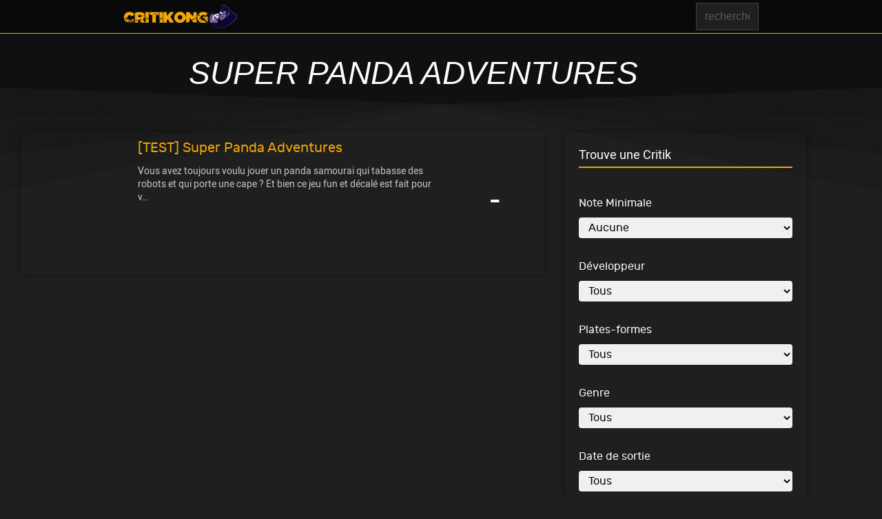

--- FILE ---
content_type: text/html; charset=UTF-8
request_url: https://www.critikong.com/tag/super-panda-adventures/
body_size: 25426
content:
<!DOCTYPE html>
<html lang="fr-FR">
<head>
<meta charset="UTF-8">
<meta name="viewport" content="width=device-width, initial-scale=1">
<meta name='robots' content='index, follow, max-image-preview:large, max-snippet:-1, max-video-preview:-1' />

	<!-- This site is optimized with the Yoast SEO plugin v26.7 - https://yoast.com/wordpress/plugins/seo/ -->
	<title>super panda adventures Archives - CRITIKONG</title>
	<link rel="canonical" href="https://www.critikong.com/tag/super-panda-adventures/" />
	<meta property="og:locale" content="fr_FR" />
	<meta property="og:type" content="article" />
	<meta property="og:title" content="super panda adventures Archives - CRITIKONG" />
	<meta property="og:url" content="https://www.critikong.com/tag/super-panda-adventures/" />
	<meta property="og:site_name" content="CRITIKONG" />
	<meta name="twitter:card" content="summary_large_image" />
	<script type="application/ld+json" class="yoast-schema-graph">{"@context":"https://schema.org","@graph":[{"@type":"CollectionPage","@id":"https://www.critikong.com/tag/super-panda-adventures/","url":"https://www.critikong.com/tag/super-panda-adventures/","name":"super panda adventures Archives - CRITIKONG","isPartOf":{"@id":"https://www.critikong.com/#website"},"primaryImageOfPage":{"@id":"https://www.critikong.com/tag/super-panda-adventures/#primaryimage"},"image":{"@id":"https://www.critikong.com/tag/super-panda-adventures/#primaryimage"},"thumbnailUrl":"https://www.critikong.com/wp-content/uploads/2018/02/SPA-featured.jpg","breadcrumb":{"@id":"https://www.critikong.com/tag/super-panda-adventures/#breadcrumb"},"inLanguage":"fr-FR"},{"@type":"ImageObject","inLanguage":"fr-FR","@id":"https://www.critikong.com/tag/super-panda-adventures/#primaryimage","url":"https://www.critikong.com/wp-content/uploads/2018/02/SPA-featured.jpg","contentUrl":"https://www.critikong.com/wp-content/uploads/2018/02/SPA-featured.jpg","width":1156,"height":650},{"@type":"BreadcrumbList","@id":"https://www.critikong.com/tag/super-panda-adventures/#breadcrumb","itemListElement":[{"@type":"ListItem","position":1,"name":"Accueil","item":"https://www.critikong.com/"},{"@type":"ListItem","position":2,"name":"super panda adventures"}]},{"@type":"WebSite","@id":"https://www.critikong.com/#website","url":"https://www.critikong.com/","name":"Critikong","description":"Passion et critique autour du Jeux vidéo","publisher":{"@id":"https://www.critikong.com/#organization"},"potentialAction":[{"@type":"SearchAction","target":{"@type":"EntryPoint","urlTemplate":"https://www.critikong.com/?s={search_term_string}"},"query-input":{"@type":"PropertyValueSpecification","valueRequired":true,"valueName":"search_term_string"}}],"inLanguage":"fr-FR"},{"@type":"Organization","@id":"https://www.critikong.com/#organization","name":"Critikong","url":"https://www.critikong.com/","logo":{"@type":"ImageObject","inLanguage":"fr-FR","@id":"https://www.critikong.com/#/schema/logo/image/","url":"https://www.critikong.com/wp-content/uploads/2021/09/critikong-THE-LOGO-2023.png","contentUrl":"https://www.critikong.com/wp-content/uploads/2021/09/critikong-THE-LOGO-2023.png","width":585,"height":121,"caption":"Critikong"},"image":{"@id":"https://www.critikong.com/#/schema/logo/image/"}}]}</script>
	<!-- / Yoast SEO plugin. -->


<link rel="alternate" type="application/rss+xml" title="CRITIKONG &raquo; Flux" href="https://www.critikong.com/feed/" />
<link rel="alternate" type="application/rss+xml" title="CRITIKONG &raquo; Flux des commentaires" href="https://www.critikong.com/comments/feed/" />
<link rel="alternate" type="application/rss+xml" title="CRITIKONG &raquo; Flux de l’étiquette super panda adventures" href="https://www.critikong.com/tag/super-panda-adventures/feed/" />
<style id='wp-img-auto-sizes-contain-inline-css'>
img:is([sizes=auto i],[sizes^="auto," i]){contain-intrinsic-size:3000px 1500px}
/*# sourceURL=wp-img-auto-sizes-contain-inline-css */
</style>
<style id='cf-frontend-style-inline-css'>
@font-face {
	font-family: 'roboto bold';
	font-style: normal;
	font-weight: 400;
	src: url('https://www.critikong.com/wp-content/uploads/2025/01/roboto-bold.woff2') format('woff2');
}
@font-face {
	font-family: 'roboto bold';
	font-style: normal;
	font-weight: 400;
	src: url('https://www.critikong.com/wp-content/uploads/2025/01/roboto-bold.woff') format('woff');
}
@font-face {
	font-family: 'roboto medium';
	font-style: normal;
	font-weight: 400;
	src: url('https://www.critikong.com/wp-content/uploads/2025/01/roboto-medium.woff2') format('woff2');
}
@font-face {
	font-family: 'roboto medium';
	font-style: normal;
	font-weight: 400;
	src: url('https://www.critikong.com/wp-content/uploads/2025/01/roboto-medium.woff') format('woff');
}
@font-face {
	font-family: 'rubik regular';
	font-style: normal;
	font-weight: 400;
	src: url('https://www.critikong.com/wp-content/uploads/2022/11/rubik-regular-webfont.woff2') format('woff2');
}
@font-face {
	font-family: 'rubik regular';
	font-style: normal;
	font-weight: 400;
	src: url('https://www.critikong.com/wp-content/uploads/2022/11/rubik-regular-webfont.woff') format('woff');
}
@font-face {
	font-family: 'roboto regular';
	font-style: normal;
	font-weight: 400;
	src: url('https://www.critikong.com/wp-content/uploads/2022/10/roboto-regular-webfont.woff2') format('woff2');
}
@font-face {
	font-family: 'roboto regular';
	font-style: normal;
	font-weight: 400;
	src: url('https://www.critikong.com/wp-content/uploads/2022/10/roboto-regular-webfont.woff') format('woff');
}
@font-face {
	font-family: 'titre usé';
	font-style: normal;
	font-weight: 400;
	src: url('https://www.critikong.com/wp-content/uploads/2023/01/tomb_raider-webfont.woff2') format('woff2');
}
@font-face {
	font-family: 'titre usé';
	font-style: normal;
	font-weight: 400;
	src: url('https://www.critikong.com/wp-content/uploads/2023/01/tomb_raider-webfont.woff') format('woff');
}
/*# sourceURL=cf-frontend-style-inline-css */
</style>
<style id='wp-emoji-styles-inline-css'>

	img.wp-smiley, img.emoji {
		display: inline !important;
		border: none !important;
		box-shadow: none !important;
		height: 1em !important;
		width: 1em !important;
		margin: 0 0.07em !important;
		vertical-align: -0.1em !important;
		background: none !important;
		padding: 0 !important;
	}
/*# sourceURL=wp-emoji-styles-inline-css */
</style>
<link rel='stylesheet' id='wp-block-library-css' href='https://www.critikong.com/wp-includes/css/dist/block-library/style.min.css?ver=6.9' media='all' />
<style id='wp-block-library-theme-inline-css'>
.wp-block-audio :where(figcaption){color:#555;font-size:13px;text-align:center}.is-dark-theme .wp-block-audio :where(figcaption){color:#ffffffa6}.wp-block-audio{margin:0 0 1em}.wp-block-code{border:1px solid #ccc;border-radius:4px;font-family:Menlo,Consolas,monaco,monospace;padding:.8em 1em}.wp-block-embed :where(figcaption){color:#555;font-size:13px;text-align:center}.is-dark-theme .wp-block-embed :where(figcaption){color:#ffffffa6}.wp-block-embed{margin:0 0 1em}.blocks-gallery-caption{color:#555;font-size:13px;text-align:center}.is-dark-theme .blocks-gallery-caption{color:#ffffffa6}:root :where(.wp-block-image figcaption){color:#555;font-size:13px;text-align:center}.is-dark-theme :root :where(.wp-block-image figcaption){color:#ffffffa6}.wp-block-image{margin:0 0 1em}.wp-block-pullquote{border-bottom:4px solid;border-top:4px solid;color:currentColor;margin-bottom:1.75em}.wp-block-pullquote :where(cite),.wp-block-pullquote :where(footer),.wp-block-pullquote__citation{color:currentColor;font-size:.8125em;font-style:normal;text-transform:uppercase}.wp-block-quote{border-left:.25em solid;margin:0 0 1.75em;padding-left:1em}.wp-block-quote cite,.wp-block-quote footer{color:currentColor;font-size:.8125em;font-style:normal;position:relative}.wp-block-quote:where(.has-text-align-right){border-left:none;border-right:.25em solid;padding-left:0;padding-right:1em}.wp-block-quote:where(.has-text-align-center){border:none;padding-left:0}.wp-block-quote.is-large,.wp-block-quote.is-style-large,.wp-block-quote:where(.is-style-plain){border:none}.wp-block-search .wp-block-search__label{font-weight:700}.wp-block-search__button{border:1px solid #ccc;padding:.375em .625em}:where(.wp-block-group.has-background){padding:1.25em 2.375em}.wp-block-separator.has-css-opacity{opacity:.4}.wp-block-separator{border:none;border-bottom:2px solid;margin-left:auto;margin-right:auto}.wp-block-separator.has-alpha-channel-opacity{opacity:1}.wp-block-separator:not(.is-style-wide):not(.is-style-dots){width:100px}.wp-block-separator.has-background:not(.is-style-dots){border-bottom:none;height:1px}.wp-block-separator.has-background:not(.is-style-wide):not(.is-style-dots){height:2px}.wp-block-table{margin:0 0 1em}.wp-block-table td,.wp-block-table th{word-break:normal}.wp-block-table :where(figcaption){color:#555;font-size:13px;text-align:center}.is-dark-theme .wp-block-table :where(figcaption){color:#ffffffa6}.wp-block-video :where(figcaption){color:#555;font-size:13px;text-align:center}.is-dark-theme .wp-block-video :where(figcaption){color:#ffffffa6}.wp-block-video{margin:0 0 1em}:root :where(.wp-block-template-part.has-background){margin-bottom:0;margin-top:0;padding:1.25em 2.375em}
/*# sourceURL=/wp-includes/css/dist/block-library/theme.min.css */
</style>
<style id='classic-theme-styles-inline-css'>
/*! This file is auto-generated */
.wp-block-button__link{color:#fff;background-color:#32373c;border-radius:9999px;box-shadow:none;text-decoration:none;padding:calc(.667em + 2px) calc(1.333em + 2px);font-size:1.125em}.wp-block-file__button{background:#32373c;color:#fff;text-decoration:none}
/*# sourceURL=/wp-includes/css/classic-themes.min.css */
</style>
<style id='global-styles-inline-css'>
:root{--wp--preset--aspect-ratio--square: 1;--wp--preset--aspect-ratio--4-3: 4/3;--wp--preset--aspect-ratio--3-4: 3/4;--wp--preset--aspect-ratio--3-2: 3/2;--wp--preset--aspect-ratio--2-3: 2/3;--wp--preset--aspect-ratio--16-9: 16/9;--wp--preset--aspect-ratio--9-16: 9/16;--wp--preset--color--black: #000000;--wp--preset--color--cyan-bluish-gray: #abb8c3;--wp--preset--color--white: #ffffff;--wp--preset--color--pale-pink: #f78da7;--wp--preset--color--vivid-red: #cf2e2e;--wp--preset--color--luminous-vivid-orange: #ff6900;--wp--preset--color--luminous-vivid-amber: #fcb900;--wp--preset--color--light-green-cyan: #7bdcb5;--wp--preset--color--vivid-green-cyan: #00d084;--wp--preset--color--pale-cyan-blue: #8ed1fc;--wp--preset--color--vivid-cyan-blue: #0693e3;--wp--preset--color--vivid-purple: #9b51e0;--wp--preset--gradient--vivid-cyan-blue-to-vivid-purple: linear-gradient(135deg,rgb(6,147,227) 0%,rgb(155,81,224) 100%);--wp--preset--gradient--light-green-cyan-to-vivid-green-cyan: linear-gradient(135deg,rgb(122,220,180) 0%,rgb(0,208,130) 100%);--wp--preset--gradient--luminous-vivid-amber-to-luminous-vivid-orange: linear-gradient(135deg,rgb(252,185,0) 0%,rgb(255,105,0) 100%);--wp--preset--gradient--luminous-vivid-orange-to-vivid-red: linear-gradient(135deg,rgb(255,105,0) 0%,rgb(207,46,46) 100%);--wp--preset--gradient--very-light-gray-to-cyan-bluish-gray: linear-gradient(135deg,rgb(238,238,238) 0%,rgb(169,184,195) 100%);--wp--preset--gradient--cool-to-warm-spectrum: linear-gradient(135deg,rgb(74,234,220) 0%,rgb(151,120,209) 20%,rgb(207,42,186) 40%,rgb(238,44,130) 60%,rgb(251,105,98) 80%,rgb(254,248,76) 100%);--wp--preset--gradient--blush-light-purple: linear-gradient(135deg,rgb(255,206,236) 0%,rgb(152,150,240) 100%);--wp--preset--gradient--blush-bordeaux: linear-gradient(135deg,rgb(254,205,165) 0%,rgb(254,45,45) 50%,rgb(107,0,62) 100%);--wp--preset--gradient--luminous-dusk: linear-gradient(135deg,rgb(255,203,112) 0%,rgb(199,81,192) 50%,rgb(65,88,208) 100%);--wp--preset--gradient--pale-ocean: linear-gradient(135deg,rgb(255,245,203) 0%,rgb(182,227,212) 50%,rgb(51,167,181) 100%);--wp--preset--gradient--electric-grass: linear-gradient(135deg,rgb(202,248,128) 0%,rgb(113,206,126) 100%);--wp--preset--gradient--midnight: linear-gradient(135deg,rgb(2,3,129) 0%,rgb(40,116,252) 100%);--wp--preset--font-size--small: 13px;--wp--preset--font-size--medium: 20px;--wp--preset--font-size--large: 36px;--wp--preset--font-size--x-large: 42px;--wp--preset--spacing--20: 0.44rem;--wp--preset--spacing--30: 0.67rem;--wp--preset--spacing--40: 1rem;--wp--preset--spacing--50: 1.5rem;--wp--preset--spacing--60: 2.25rem;--wp--preset--spacing--70: 3.38rem;--wp--preset--spacing--80: 5.06rem;--wp--preset--shadow--natural: 6px 6px 9px rgba(0, 0, 0, 0.2);--wp--preset--shadow--deep: 12px 12px 50px rgba(0, 0, 0, 0.4);--wp--preset--shadow--sharp: 6px 6px 0px rgba(0, 0, 0, 0.2);--wp--preset--shadow--outlined: 6px 6px 0px -3px rgb(255, 255, 255), 6px 6px rgb(0, 0, 0);--wp--preset--shadow--crisp: 6px 6px 0px rgb(0, 0, 0);}:where(.is-layout-flex){gap: 0.5em;}:where(.is-layout-grid){gap: 0.5em;}body .is-layout-flex{display: flex;}.is-layout-flex{flex-wrap: wrap;align-items: center;}.is-layout-flex > :is(*, div){margin: 0;}body .is-layout-grid{display: grid;}.is-layout-grid > :is(*, div){margin: 0;}:where(.wp-block-columns.is-layout-flex){gap: 2em;}:where(.wp-block-columns.is-layout-grid){gap: 2em;}:where(.wp-block-post-template.is-layout-flex){gap: 1.25em;}:where(.wp-block-post-template.is-layout-grid){gap: 1.25em;}.has-black-color{color: var(--wp--preset--color--black) !important;}.has-cyan-bluish-gray-color{color: var(--wp--preset--color--cyan-bluish-gray) !important;}.has-white-color{color: var(--wp--preset--color--white) !important;}.has-pale-pink-color{color: var(--wp--preset--color--pale-pink) !important;}.has-vivid-red-color{color: var(--wp--preset--color--vivid-red) !important;}.has-luminous-vivid-orange-color{color: var(--wp--preset--color--luminous-vivid-orange) !important;}.has-luminous-vivid-amber-color{color: var(--wp--preset--color--luminous-vivid-amber) !important;}.has-light-green-cyan-color{color: var(--wp--preset--color--light-green-cyan) !important;}.has-vivid-green-cyan-color{color: var(--wp--preset--color--vivid-green-cyan) !important;}.has-pale-cyan-blue-color{color: var(--wp--preset--color--pale-cyan-blue) !important;}.has-vivid-cyan-blue-color{color: var(--wp--preset--color--vivid-cyan-blue) !important;}.has-vivid-purple-color{color: var(--wp--preset--color--vivid-purple) !important;}.has-black-background-color{background-color: var(--wp--preset--color--black) !important;}.has-cyan-bluish-gray-background-color{background-color: var(--wp--preset--color--cyan-bluish-gray) !important;}.has-white-background-color{background-color: var(--wp--preset--color--white) !important;}.has-pale-pink-background-color{background-color: var(--wp--preset--color--pale-pink) !important;}.has-vivid-red-background-color{background-color: var(--wp--preset--color--vivid-red) !important;}.has-luminous-vivid-orange-background-color{background-color: var(--wp--preset--color--luminous-vivid-orange) !important;}.has-luminous-vivid-amber-background-color{background-color: var(--wp--preset--color--luminous-vivid-amber) !important;}.has-light-green-cyan-background-color{background-color: var(--wp--preset--color--light-green-cyan) !important;}.has-vivid-green-cyan-background-color{background-color: var(--wp--preset--color--vivid-green-cyan) !important;}.has-pale-cyan-blue-background-color{background-color: var(--wp--preset--color--pale-cyan-blue) !important;}.has-vivid-cyan-blue-background-color{background-color: var(--wp--preset--color--vivid-cyan-blue) !important;}.has-vivid-purple-background-color{background-color: var(--wp--preset--color--vivid-purple) !important;}.has-black-border-color{border-color: var(--wp--preset--color--black) !important;}.has-cyan-bluish-gray-border-color{border-color: var(--wp--preset--color--cyan-bluish-gray) !important;}.has-white-border-color{border-color: var(--wp--preset--color--white) !important;}.has-pale-pink-border-color{border-color: var(--wp--preset--color--pale-pink) !important;}.has-vivid-red-border-color{border-color: var(--wp--preset--color--vivid-red) !important;}.has-luminous-vivid-orange-border-color{border-color: var(--wp--preset--color--luminous-vivid-orange) !important;}.has-luminous-vivid-amber-border-color{border-color: var(--wp--preset--color--luminous-vivid-amber) !important;}.has-light-green-cyan-border-color{border-color: var(--wp--preset--color--light-green-cyan) !important;}.has-vivid-green-cyan-border-color{border-color: var(--wp--preset--color--vivid-green-cyan) !important;}.has-pale-cyan-blue-border-color{border-color: var(--wp--preset--color--pale-cyan-blue) !important;}.has-vivid-cyan-blue-border-color{border-color: var(--wp--preset--color--vivid-cyan-blue) !important;}.has-vivid-purple-border-color{border-color: var(--wp--preset--color--vivid-purple) !important;}.has-vivid-cyan-blue-to-vivid-purple-gradient-background{background: var(--wp--preset--gradient--vivid-cyan-blue-to-vivid-purple) !important;}.has-light-green-cyan-to-vivid-green-cyan-gradient-background{background: var(--wp--preset--gradient--light-green-cyan-to-vivid-green-cyan) !important;}.has-luminous-vivid-amber-to-luminous-vivid-orange-gradient-background{background: var(--wp--preset--gradient--luminous-vivid-amber-to-luminous-vivid-orange) !important;}.has-luminous-vivid-orange-to-vivid-red-gradient-background{background: var(--wp--preset--gradient--luminous-vivid-orange-to-vivid-red) !important;}.has-very-light-gray-to-cyan-bluish-gray-gradient-background{background: var(--wp--preset--gradient--very-light-gray-to-cyan-bluish-gray) !important;}.has-cool-to-warm-spectrum-gradient-background{background: var(--wp--preset--gradient--cool-to-warm-spectrum) !important;}.has-blush-light-purple-gradient-background{background: var(--wp--preset--gradient--blush-light-purple) !important;}.has-blush-bordeaux-gradient-background{background: var(--wp--preset--gradient--blush-bordeaux) !important;}.has-luminous-dusk-gradient-background{background: var(--wp--preset--gradient--luminous-dusk) !important;}.has-pale-ocean-gradient-background{background: var(--wp--preset--gradient--pale-ocean) !important;}.has-electric-grass-gradient-background{background: var(--wp--preset--gradient--electric-grass) !important;}.has-midnight-gradient-background{background: var(--wp--preset--gradient--midnight) !important;}.has-small-font-size{font-size: var(--wp--preset--font-size--small) !important;}.has-medium-font-size{font-size: var(--wp--preset--font-size--medium) !important;}.has-large-font-size{font-size: var(--wp--preset--font-size--large) !important;}.has-x-large-font-size{font-size: var(--wp--preset--font-size--x-large) !important;}
:where(.wp-block-post-template.is-layout-flex){gap: 1.25em;}:where(.wp-block-post-template.is-layout-grid){gap: 1.25em;}
:where(.wp-block-term-template.is-layout-flex){gap: 1.25em;}:where(.wp-block-term-template.is-layout-grid){gap: 1.25em;}
:where(.wp-block-columns.is-layout-flex){gap: 2em;}:where(.wp-block-columns.is-layout-grid){gap: 2em;}
:root :where(.wp-block-pullquote){font-size: 1.5em;line-height: 1.6;}
/*# sourceURL=global-styles-inline-css */
</style>
<link rel='stylesheet' id='ghostpool-style-css' href='https://www.critikong.com/wp-content/themes/magzine/style.css?ver=1.0' media='all' />
<link rel='stylesheet' id='ghostpool-child-style-css' href='https://www.critikong.com/wp-content/themes/magzine-child/style.css?ver=6.9' media='all' />
<link rel='stylesheet' id='style_login_widget-css' href='https://www.critikong.com/wp-content/plugins/miniorange-login-with-eve-online-google-facebook/css/style_login_widget.min.css?ver=6.26.17' media='all' />
<link rel='stylesheet' id='elementor-frontend-css' href='https://www.critikong.com/wp-content/plugins/elementor/assets/css/frontend.min.css?ver=3.34.1' media='all' />
<link rel='stylesheet' id='elementor-post-3630-css' href='https://www.critikong.com/wp-content/uploads/elementor/css/post-3630.css?ver=1768520711' media='all' />
<link rel='stylesheet' id='elementor-post-1000002953-css' href='https://www.critikong.com/wp-content/uploads/elementor/css/post-1000002953.css?ver=1768520711' media='all' />
<link rel='stylesheet' id='elementor-post-1000003312-css' href='https://www.critikong.com/wp-content/uploads/elementor/css/post-1000003312.css?ver=1768520711' media='all' />
<link rel='stylesheet' id='elementor-post-1000002824-css' href='https://www.critikong.com/wp-content/uploads/elementor/css/post-1000002824.css?ver=1768520711' media='all' />
<link rel='stylesheet' id='elementor-post-2133-css' href='https://www.critikong.com/wp-content/uploads/elementor/css/post-2133.css?ver=1768520711' media='all' />
<link rel='stylesheet' id='elementor-post-1000002961-css' href='https://www.critikong.com/wp-content/uploads/elementor/css/post-1000002961.css?ver=1768520711' media='all' />
<link rel='stylesheet' id='elementor-post-1000002829-css' href='https://www.critikong.com/wp-content/uploads/elementor/css/post-1000002829.css?ver=1768520711' media='all' />
<link rel='stylesheet' id='elementor-post-3176-css' href='https://www.critikong.com/wp-content/uploads/elementor/css/post-3176.css?ver=1768520711' media='all' />
<link rel='stylesheet' id='elementor-post-3177-css' href='https://www.critikong.com/wp-content/uploads/elementor/css/post-3177.css?ver=1768520711' media='all' />
<link rel='stylesheet' id='elementor-icons-shared-0-css' href='https://www.critikong.com/wp-content/plugins/elementor/assets/lib/font-awesome/css/fontawesome.min.css?ver=5.15.3' media='all' />
<link rel='stylesheet' id='elementor-icons-fa-solid-css' href='https://www.critikong.com/wp-content/plugins/elementor/assets/lib/font-awesome/css/solid.min.css?ver=5.15.3' media='all' />
<link rel='stylesheet' id='elementor-icons-fa-brands-css' href='https://www.critikong.com/wp-content/plugins/elementor/assets/lib/font-awesome/css/brands.min.css?ver=5.15.3' media='all' />
<link rel='stylesheet' id='elementor-icons-shared-1-css' href='https://www.critikong.com/wp-content/plugins/elementor/assets/lib/eicons/css/elementor-icons.css?ver=5.11.0' media='all' />
<link rel='stylesheet' id='elementor-icons-eicons-css' href='https://www.critikong.com/wp-content/plugins/elementor/assets/lib/eicons/css/elementor-icons.css?ver=5.11.0' media='all' />
<link rel='stylesheet' id='elementor-icons-shared-2-css' href='https://www.critikong.com/wp-content/plugins/ghostpool-core/elementor/assets/fonts/fontello/css/fontello.css?ver=6.9' media='all' />
<link rel='stylesheet' id='elementor-icons-fontello-css' href='https://www.critikong.com/wp-content/plugins/ghostpool-core/elementor/assets/fonts/fontello/css/fontello.css?ver=6.9' media='all' />
<script src="https://www.critikong.com/wp-includes/js/jquery/jquery.min.js?ver=3.7.1" id="jquery-core-js"></script>
<script src="https://www.critikong.com/wp-includes/js/jquery/jquery-migrate.min.js?ver=3.4.1" id="jquery-migrate-js"></script>
<script src="https://www.critikong.com/wp-content/plugins/sticky-header-effects-for-elementor/assets/js/she-header.js?ver=2.1.6" id="she-header-js"></script>
<link rel="https://api.w.org/" href="https://www.critikong.com/wp-json/" /><link rel="alternate" title="JSON" type="application/json" href="https://www.critikong.com/wp-json/wp/v2/tags/82" /><link rel="EditURI" type="application/rsd+xml" title="RSD" href="https://www.critikong.com/xmlrpc.php?rsd" />
<meta name="generator" content="WordPress 6.9" />
<style>html, body {
    overflow-x: hidden;
}</style><meta name="generator" content="Elementor 3.34.1; settings: css_print_method-external, google_font-disabled, font_display-auto">
			<style>
				.e-con.e-parent:nth-of-type(n+4):not(.e-lazyloaded):not(.e-no-lazyload),
				.e-con.e-parent:nth-of-type(n+4):not(.e-lazyloaded):not(.e-no-lazyload) * {
					background-image: none !important;
				}
				@media screen and (max-height: 1024px) {
					.e-con.e-parent:nth-of-type(n+3):not(.e-lazyloaded):not(.e-no-lazyload),
					.e-con.e-parent:nth-of-type(n+3):not(.e-lazyloaded):not(.e-no-lazyload) * {
						background-image: none !important;
					}
				}
				@media screen and (max-height: 640px) {
					.e-con.e-parent:nth-of-type(n+2):not(.e-lazyloaded):not(.e-no-lazyload),
					.e-con.e-parent:nth-of-type(n+2):not(.e-lazyloaded):not(.e-no-lazyload) * {
						background-image: none !important;
					}
				}
			</style>
						<meta name="theme-color" content="#1F1F1F">
			<link rel="icon" href="https://www.critikong.com/wp-content/uploads/2017/11/cropped-favicon-32x32.png" sizes="32x32" />
<link rel="icon" href="https://www.critikong.com/wp-content/uploads/2017/11/cropped-favicon-192x192.png" sizes="192x192" />
<link rel="apple-touch-icon" href="https://www.critikong.com/wp-content/uploads/2017/11/cropped-favicon-180x180.png" />
<meta name="msapplication-TileImage" content="https://www.critikong.com/wp-content/uploads/2017/11/cropped-favicon-270x270.png" />
		<style id="wp-custom-css">
			
/* Définition de mes polices personnalisées le woff2 semble etre le plus optimise et suffire mais ca n apparait pas ds editeur donc je sais pas comment l'appeler sauf en css */
@font-face {
  font-family: 'test gogo titre';
  src: url('https://www.critikong.com/wp-content/uploads/2023/01/tomb_raider-webfont.woff2') format('woff2'),;
  font-weight: normal;
  font-style: normal;
}

@font-face {
  font-family: 'Rubik regular';
  src: url('https://www.critikong.com/wp-content/uploads/2022/11/rubik-regular-webfont.woff2') format('woff2'),;
  font-weight: normal;
  font-style: normal;
}

@font-face {
  font-family: 'roboto regular';
  src: url('https://www.critikong.com/wp-content/uploads/2022/10/roboto-regular-webfont.woff2') format('woff2'),;
  font-weight: normal;
  font-style: normal;
}

@font-face {
  font-family: 'Roboto MEDIUM';
  src: url('https://www.critikong.com/wp-content/uploads/2025/01/roboto-medium.woff2') format('woff2'),;
  font-weight: normal;
  font-style: normal;
}

@font-face {
  font-family: 'ROBOTO BOLD';
  src: url('https://www.critikong.com/wp-content/uploads/2025/01/roboto-bold.woff2') format('woff2'),;
  font-weight: normal;
  font-style: normal;
}



/* ici mes classes CSS pour Review Hub */

/* Section parralax et image y a class rellax 1 et 2 c'est dans le footer pour leffet mais les class peuvent aussi servir */
/* image logo titre dans ma banniere aussi rellax2 mais sait on jamais... */
.blurlogo {}


/* blurry dans la section sous la banniere parallax des tests */
.blurry {
    -webkit-backdrop-filter: blur(5px);backdrop-filter: blur(5px);
}

/* la colonne du reading time a un id css car je peux pas choisir la police avec widget code court */

#reading{
    position: relative;
    font-family: roboto regular;
}

#readingmob{
    font-family: roboto regular;
    font-size: 13px;
    font-style: italic;
    color: #C5C5C5;
    text-align: end;
}



/* la tres grosse section avec le css pour les backgrd de test qui scroll et se fixed avec du js dans le footer */
.background-container{
    position: relative;
}

.background-image{
    position: absolute; /* L'image doit être positionnée derrière le texte */
    top: 0;
    left: 0;
    width: 100%;
    height: 100%;
    /*background-image: url('https://www.critikong.com/wp-content/uploads/2024/06/dave-back2.webp'); */ /* Remplace par l'URL de ton image */
    background-size: contain;
    background-repeat: no-repeat;
    background-attachment: scroll; /* Effet initial de défilement */
    z-inex: -1; /* Assure que l'image soit derrière le texte mais chez moi ça fait un truc nul donc je fais une fote deliberee a voir si je vire la ligne */
}

/* pour les sku dans le score y a cette class je sais pas si ça sert */
.platform{}

/* pour les genre dans le score pour le hover */
.gameterm .gp-element-post-meta a.gp-term:hover {
    background-color: #090909 !important;
    transition: background-color 0.2s ease;
}


/* pour boutons paginations screenshotbox */
.swiper-pagination-bullets{
	margin-bottom:35px;
}

.titremob h2 {
	 font-family: 'test gogo titre', sans-serif !important;
}

/* pour que les sku sur jaquette mobile soit toujours en ligne et centre horizontalement */
.jaquette .elementor-widget-wrap {
  position: relative;
}

/* 1. Conteneur absolu pour positionner skumob */
.jaquette .skumob {
  position: absolute;
  left: 50%;
  transform: translateX(-50%);
  bottom: 10px;
  z-index: 5;

  display: inline-flex;     /* s’adapte au contenu et centre correctement */
  justify-content: center;
  width: auto;             /* largeur suit le contenu */
}

/* 2. Conteneur réel du contenu avec blur */
.jaquette .skumob .gp-element-post-meta {
  display: inline-flex;     /* contenu sur une seule ligne */
  flex-wrap: nowrap;        /* empêche de passer à la ligne */
  white-space: nowrap;      /* empêche le texte de passer à la ligne */
  
  background-color: rgba(0, 0, 0, 0.3);
  backdrop-filter: blur(3px);
  -webkit-backdrop-filter: blur(3px);

  
  border-radius: 5px;
}

/* je garde pour exemple mais je napelle cette classe nulle part
.platform a[href="https://www.critikong.com/plates-formes/switch/"] {
    background-color: #000000A8;
    border-radius: 4px;
    font-weight: 400;
    font-size: 13px;
    padding: 1px 3px 1px 3px;
    color: #e60012 !important;
     border-style: solid;
    border-width: 1px;
    border-color: #e60012;
}
*/

/* Empêche la coupure des mots */
.elementor-widget-text-editor,
.elementor-text-editor {
    hyphens: none !important;
    -webkit-hyphens: none !important;
    -ms-hyphens: none !important;
    overflow-wrap: normal !important;
    word-break: normal !important;
    word-wrap: normal !important;
}

/* ajuste mieux les drapeaux */
img.wp-smiley, img.emoji {
	vertical-align: -0.15em !important;
	font-size: 1.3em;
}

		</style>
		</head>

<body class="archive tag tag-super-panda-adventures tag-82 wp-custom-logo wp-theme-magzine wp-child-theme-magzine-child gp-theme elementor-default elementor-kit-3630 elementor-page-1000002829 elementor-page-3176 elementor-page-3177">

<div class="gp-page-loader gp-animation-horizontal-vertical-flip"><span class="gp-page-loader-icon"><i aria-hidden="true" class="fas fa-gamepad"></i></span></div>

			<div class="gp-popup-overlay gp-popup-template-id-1000002829 gp-popup-login" data-popup-settings="{&quot;popup_open_selector&quot;:&quot;.gp-login-link,.gp-page-login-link&quot;,&quot;popup_box_entrance_animation&quot;:&quot;fadeIn&quot;,&quot;popup_box_exit_animation&quot;:&quot;fadeIn&quot;,&quot;popup_box_entrance_animation_duration&quot;:{&quot;unit&quot;:&quot;px&quot;,&quot;size&quot;:&quot;0.8&quot;,&quot;sizes&quot;:[]},&quot;popup_prevent_close_on_background_click&quot;:&quot;yes&quot;,&quot;popup_open_url_parameter&quot;:&quot;login&quot;,&quot;popup_close_automatically&quot;:&quot;&quot;,&quot;popup_prevent_close_on_esc_key&quot;:&quot;&quot;,&quot;popup_prevent_scroll&quot;:&quot;&quot;,&quot;popup_close_button_delay&quot;:&quot;&quot;}">

				
				<div class="gp-popup-box">

											<div class="gp-popup-close-button">
							<span class="gp-icon-cross"></span>
							<span class="elementor-screen-only">Close</span>
						</div>
					
							<div data-elementor-type="wp-post" data-elementor-id="1000002829" class="elementor elementor-1000002829" data-elementor-settings="{&quot;popup_open_selector&quot;:&quot;.gp-login-link,.gp-page-login-link&quot;,&quot;popup_box_entrance_animation&quot;:&quot;fadeIn&quot;,&quot;popup_box_exit_animation&quot;:&quot;fadeIn&quot;,&quot;popup_box_entrance_animation_duration&quot;:{&quot;unit&quot;:&quot;px&quot;,&quot;size&quot;:&quot;0.8&quot;,&quot;sizes&quot;:[]},&quot;popup_prevent_close_on_background_click&quot;:&quot;yes&quot;,&quot;popup_open_url_parameter&quot;:&quot;login&quot;,&quot;popup_close_button&quot;:&quot;yes&quot;,&quot;popup_close_button_position&quot;:&quot;inside&quot;}">
						<section style="" class="elementor-section elementor-top-section elementor-element elementor-element-0ab65e1 elementor-section-boxed elementor-section-height-default elementor-section-height-default" data-id="0ab65e1" data-element_type="section">
						<div class="elementor-container elementor-column-gap-no">
					<div class="elementor-column elementor-col-100 elementor-top-column elementor-element elementor-element-e80d2f2" data-id="e80d2f2" data-element_type="column">
			<div class="elementor-widget-wrap elementor-element-populated">
						<div class="elementor-element elementor-element-07e9426 elementor-widget elementor-widget-ghostpool_heading" data-id="07e9426" data-element_type="widget" data-widget_type="ghostpool_heading.default">
				<div class="elementor-widget-container">
					<div class="gp-element-heading gp-element-heading-696b65097493c gp-style-none gp-stretch-header   "><h3 class="gp-heading">Login</h3></div>				</div>
				</div>
				<div class="elementor-element elementor-element-7dd9673 elementor-widget elementor-widget-ghostpool_form" data-id="7dd9673" data-element_type="widget" data-widget_type="ghostpool_form.default">
				<div class="elementor-widget-container">
					<div class="gp-element-form gp-login-form "><div class="gp-loader gp-animation-"></div><form name="loginform" class="gp-login-form" action="https://www.critikong.com/wp-login.php" method="post"><p class="gp-field"><label class="gp-label">Username Or Email</label><input type="text" autocomplete="username" name="log" class="user_login gp-text-field" value="" size="20" placeholder="Username Or Email" required /></p><p class="gp-field"><label class="gp-label">Password</label><input type="password" autocomplete="current-password" name="pwd" class="user_pass gp-text-field" size="20" placeholder="Password" required /></p>	<script type="text/javascript">

		function HandlePopupResult(result) {
			window.location.href = result;
		}

		function moOAuthLoginNew(app_name) {
			window.location.href = 'https://www.critikong.com' + '/?option=oauthredirect&app_name=' + encodeURIComponent(app_name) + '&time=' + Date.now();
		}
	</script>
		<br><h4>Connect with :</h4><br><div class="row"><a style="text-decoration:none" href="javascript:void(0)" onClick="moOAuthLoginNew('Chunkz SSO');"><div class="mo_oauth_login_button mo_oauth_login_button_text"><i class="fa fa-lock mo_oauth_login_button_icon"></i>Login with Chunkz SSO</div></a></div><br><br><div class="gp-form-actions gp-field"></div><p class="gp-field gp-rememberme"><input name="rememberme" class="rememberme" type="checkbox" value="forever" /><span class="gp-field-desc">Remember Me</span></p><p class="gp-form-message gp-field"></p><p class="gp-submit-button-wrapper"><button type="submit" name="wp-submit" class="gp-submit-button">Login</button></p><input type="hidden" name="form_name" value="Login Form" /><input type="hidden" name="verify_message" value="Verifying..." /><input type="hidden" name="login_success_message" value="Login successful" /><input type="hidden" name="invalid_captcha_message" value="Invalid captcha" /><input type="hidden" name="login_invalid_username_message" value="Invalid username" /><input type="hidden" name="login_invalid_email_message" value="Invalid email address" /><input type="hidden" name="login_invalid_password_message" value="Invalid password" /><input type="hidden" name="login_unverified_account_message" value="This account has not yet been verified" /><input type="hidden" name="login_admin_redirect" value="dashboard" /><input type="hidden" name="login_member_redirect" value="472" /><input type="hidden" name="form_type" value="login" /><input type="hidden" name="ajax_url" value="https://www.critikong.com/wp-admin/admin-ajax.php" /><input type="hidden" id="ghostpool_form_nonce_login_form" name="ghostpool_form_nonce_login_form" value="a95ba64a6a" /><input type="hidden" name="_wp_http_referer" value="/tag/super-panda-adventures/" /></form></div>				</div>
				</div>
				<div class="elementor-element elementor-element-263d23a elementor-widget elementor-widget-ghostpool_text" data-id="263d23a" data-element_type="widget" data-widget_type="ghostpool_text.default">
				<div class="elementor-widget-container">
					<div class="gp-element-text"><p><a class="gp-lost-password-link" href="?page=lost-password">Lost Password</a>     <a class="gp-register-link" href="?page=register">Register</a></p></div>				</div>
				</div>
					</div>
		</div>
					</div>
		</section>
				</div>
							
					<style>.gp-popup-template-id-1000002829 .gp-popup-close-button { display: block;}.gp-popup-template-id-1000002829 .gp-popup-box { animation-duration: 0.8s;}.gp-popup-template-id-1000002829 .gp-popup-box {background-color: ;background-image: url(https://magzine.ghostpool.com/dark-gaming-review/wp-content/uploads/sites/6/2021/02/grey-bg.jpg);}.gp-popup-template-id-1000002829 .gp-popup-box { border-radius: 5px 5px 5px 5px;}.gp-popup-template-id-1000002829 .gp-popup-box { padding: 30px 30px 30px 30px;}.gp-popup-template-id-1000002829 .gp-icon-cross {width:  20px; height: 20px;}.gp-popup-template-id-1000002829 .gp-icon-cross:before, .gp-popup-template-id-1000002829 .gp-icon-cross:after { height: 20px; left: calc((20px - 2px) / 2);}.gp-popup-template-id-1000002829 .gp-popup-close-button { top: 30px;}body:not(.rtl) .gp-popup-template-id-1000002829 .gp-popup-close-button { right: 30px;}body.rtl .gp-popup-template-id-1000002829 .gp-popup-close-button { left: 30px;}body:not(.rtl) .gp-popup-template-id-1000002829 .gp-popup-close-button { right: 30px;}body.rtl .gp-popup-template-id-1000002829 .gp-popup-close-button { left: 30px;}@media only screen and (max-width: 1024px) {.gp-popup-template-id-1000002829 .gp-popup-close-button { display: block;}}@media only screen and (max-width: 767px) {.gp-popup-template-id-1000002829 .gp-popup-close-button { display: block;}}</style>
				</div>

			</div>
				
		
			<div class="gp-popup-overlay gp-popup-template-id-3176 gp-popup-register" data-popup-settings="{&quot;popup_open_selector&quot;:&quot;.gp-register-link&quot;,&quot;popup_box_entrance_animation&quot;:&quot;fadeIn&quot;,&quot;popup_box_exit_animation&quot;:&quot;fadeIn&quot;,&quot;popup_box_entrance_animation_duration&quot;:{&quot;unit&quot;:&quot;px&quot;,&quot;size&quot;:&quot;1&quot;,&quot;sizes&quot;:[]},&quot;popup_prevent_close_on_background_click&quot;:&quot;yes&quot;,&quot;popup_open_url_parameter&quot;:&quot;register&quot;}">

				
				<div class="gp-popup-box">

											<div class="gp-popup-close-button">
							<span class="gp-icon-cross"></span>
							<span class="elementor-screen-only">Close</span>
						</div>
					
							<div data-elementor-type="wp-post" data-elementor-id="3176" class="elementor elementor-3176">
						<section style="" class="elementor-section elementor-top-section elementor-element elementor-element-e46edaf elementor-section-boxed elementor-section-height-default elementor-section-height-default" data-id="e46edaf" data-element_type="section">
						<div class="elementor-container elementor-column-gap-no">
					<div class="elementor-column elementor-col-100 elementor-top-column elementor-element elementor-element-685db8c" data-id="685db8c" data-element_type="column">
			<div class="elementor-widget-wrap elementor-element-populated">
						<div class="elementor-element elementor-element-c76ab41 elementor-widget elementor-widget-heading" data-id="c76ab41" data-element_type="widget" data-widget_type="heading.default">
				<div class="elementor-widget-container">
					<h3 class="elementor-heading-title elementor-size-default">Register</h3>				</div>
				</div>
				<div class="elementor-element elementor-element-b6fef67 elementor-widget elementor-widget-ghostpool_form" data-id="b6fef67" data-element_type="widget" data-widget_type="ghostpool_form.default">
				<div class="elementor-widget-container">
					<div class="gp-element-form gp-login-form "><div class="gp-loader gp-animation-"></div>User registration is currently not allowed.</div>				</div>
				</div>
				<div class="elementor-element elementor-element-491db66 elementor-widget elementor-widget-ghostpool_text" data-id="491db66" data-element_type="widget" data-widget_type="ghostpool_text.default">
				<div class="elementor-widget-container">
					<div class="gp-element-text"><p><a class="gp-register-link" href="?page=login">Login</a>   <a class="gp-lost-password-link" href="?page=lost-password">Lost Password</a></p></div>				</div>
				</div>
					</div>
		</div>
					</div>
		</section>
				</div>
							
					<style>.gp-popup-template-id-3176 .gp-popup-close-button { display: block;}.gp-popup-template-id-3176 .gp-popup-box { animation-duration: 1s;}.gp-popup-template-id-3176 .gp-popup-box {background-image: url(https://magzine.ghostpool.com/dark-gaming-review/wp-content/uploads/sites/6/2021/02/grey-bg.jpg);}.gp-popup-template-id-3176 .gp-popup-box { border-radius: 5px 5px 5px 5px;}.gp-popup-template-id-3176 .gp-popup-box { padding: 30px 30px 30px 30px;}.gp-popup-template-id-3176 .gp-icon-cross {width:  20px; height: 20px;}.gp-popup-template-id-3176 .gp-icon-cross:before, .gp-popup-template-id-3176 .gp-icon-cross:after { height: 20px; left: calc((20px - 2px) / 2);}.gp-popup-template-id-3176 .gp-popup-close-button { top: 30px;}body:not(.rtl) .gp-popup-template-id-3176 .gp-popup-close-button { right: 30px;}body.rtl .gp-popup-template-id-3176 .gp-popup-close-button { left: 30px;}body:not(.rtl) .gp-popup-template-id-3176 .gp-popup-close-button { right: 30px;}body.rtl .gp-popup-template-id-3176 .gp-popup-close-button { left: 30px;}@media only screen and (max-width: 1024px) {.gp-popup-template-id-3176 .gp-popup-box { width: 100%;}.gp-popup-template-id-3176 .gp-popup-close-button { display: block;}}@media only screen and (max-width: 767px) {.gp-popup-template-id-3176 .gp-popup-close-button { display: block;}}</style>
				</div>

			</div>
				
		
			<div class="gp-popup-overlay gp-popup-template-id-3177 gp-popup-lost-password" data-popup-settings="{&quot;popup_prevent_close_on_background_click&quot;:&quot;yes&quot;,&quot;popup_box_entrance_animation&quot;:&quot;fadeIn&quot;,&quot;popup_box_exit_animation&quot;:&quot;fadeIn&quot;,&quot;popup_open_url_parameter&quot;:&quot;lost-password&quot;,&quot;popup_open_selector&quot;:&quot;.gp-lost-password-link&quot;}">

				
				<div class="gp-popup-box">

											<div class="gp-popup-close-button">
							<span class="gp-icon-cross"></span>
							<span class="elementor-screen-only">Close</span>
						</div>
					
							<div data-elementor-type="wp-post" data-elementor-id="3177" class="elementor elementor-3177">
						<section style="" class="elementor-section elementor-top-section elementor-element elementor-element-6bf0ac4 elementor-section-boxed elementor-section-height-default elementor-section-height-default" data-id="6bf0ac4" data-element_type="section">
						<div class="elementor-container elementor-column-gap-no">
					<div class="elementor-column elementor-col-100 elementor-top-column elementor-element elementor-element-bfa8854" data-id="bfa8854" data-element_type="column">
			<div class="elementor-widget-wrap elementor-element-populated">
						<div class="elementor-element elementor-element-bd82ea8 elementor-widget elementor-widget-heading" data-id="bd82ea8" data-element_type="widget" data-widget_type="heading.default">
				<div class="elementor-widget-container">
					<h3 class="elementor-heading-title elementor-size-default">Lost Password</h3>				</div>
				</div>
				<div class="elementor-element elementor-element-60cba76 elementor-widget elementor-widget-ghostpool_form" data-id="60cba76" data-element_type="widget" data-widget_type="ghostpool_form.default">
				<div class="elementor-widget-container">
					<div class="gp-element-form gp-login-form "><div class="gp-loader gp-animation-"></div><form name="lostpasswordform" class="gp-lost-password-form" action="#" method="post"><p class="gp-field"><label class="gp-label">Username Or Email</label><input type="text" autocomplete="off" name="user_login" class="user_login gp-text-field" value="" size="20" placeholder="Username Or Email"  required /></p><div class="gp-form-actions gp-field"></div><p class="gp-form-message gp-field"></p><p class="gp-submit-button-wrapper"><button type="submit" name="wp-submit" class="gp-submit-button">Reset Password</button></p><input type="hidden" name="form_name" value="Lost Password Form" /><input type="hidden" name="form_type" value="lost_password" /><input type="hidden" name="lost_password_success_message" value="We have just sent you an email with instructions to reset your password." /><input type="hidden" name="lost_password_invalid_username_message" value="Invalid username" /><input type="hidden" name="lost_password_invalid_email_message" value="Invalid email" /><input type="hidden" name="invalid_captcha_message" value="Invalid captcha" /><input type="hidden" name="verify_message" value="Verifying..." /><input type="hidden" name="ajax_url" value="https://www.critikong.com/wp-admin/admin-ajax.php" /><input type="hidden" id="ghostpool_form_nonce_lost_password_form" name="ghostpool_form_nonce_lost_password_form" value="70604b68d6" /><input type="hidden" name="_wp_http_referer" value="/tag/super-panda-adventures/" /></form></div>				</div>
				</div>
				<div class="elementor-element elementor-element-85ee6f7 elementor-widget elementor-widget-ghostpool_text" data-id="85ee6f7" data-element_type="widget" data-widget_type="ghostpool_text.default">
				<div class="elementor-widget-container">
					<div class="gp-element-text"><p><a class="gp-login-link" href="?page=login">Login</a>     <a class="gp-register-link" href="?page=register">Register</a></p></div>				</div>
				</div>
					</div>
		</div>
					</div>
		</section>
				</div>
							
					<style>.gp-popup-template-id-3177 .gp-popup-close-button { display: block;}.gp-popup-template-id-3177 .gp-popup-box {background-image: url(https://magzine.ghostpool.com/dark-gaming-review/wp-content/uploads/sites/6/2021/02/grey-bg.jpg);}.gp-popup-template-id-3177 .gp-popup-box { border-radius: 5px 5px 5px 5px;}.gp-popup-template-id-3177 .gp-popup-box { padding: 30px 30px 30px 30px;}.gp-popup-template-id-3177 .gp-icon-cross {width:  20px; height: 20px;}.gp-popup-template-id-3177 .gp-icon-cross:before, .gp-popup-template-id-3177 .gp-icon-cross:after { height: 20px; left: calc((20px - 2px) / 2);}body:not(.rtl) .gp-popup-template-id-3177 .gp-popup-close-button { right: 30px;}body.rtl .gp-popup-template-id-3177 .gp-popup-close-button { left: 30px;}body:not(.rtl) .gp-popup-template-id-3177 .gp-popup-close-button { right: 30px;}body.rtl .gp-popup-template-id-3177 .gp-popup-close-button { left: 30px;}@media only screen and (max-width: 1024px) {.gp-popup-template-id-3177 .gp-popup-close-button { display: block;}}@media only screen and (max-width: 767px) {.gp-popup-template-id-3177 .gp-popup-close-button { display: block;}}</style>
				</div>

			</div>
				
		<div  class="gp-header gp-header-relative gp-header-standard"  data-scroll-to-fixed-header="0">		<div data-elementor-type="wp-post" data-elementor-id="1000002953" class="elementor elementor-1000002953">
						<header style="" class="elementor-section elementor-top-section elementor-element elementor-element-3acae34 elementor-section-content-middle elementor-hidden-mobile elementor-hidden-tablet elementor-hidden-desktop elementor-section-boxed elementor-section-height-default elementor-section-height-default" data-id="3acae34" data-element_type="section" data-settings="{&quot;background_background&quot;:&quot;classic&quot;}">
							<div class="elementor-background-overlay"></div>
							<div class="elementor-container elementor-column-gap-no">
					<div class="elementor-column elementor-col-50 elementor-top-column elementor-element elementor-element-25cd4c2" data-id="25cd4c2" data-element_type="column">
			<div class="elementor-widget-wrap elementor-element-populated">
						<div class="elementor-element elementor-element-0706503 elementor-shape-rounded elementor-grid-0 elementor-widget elementor-widget-social-icons" data-id="0706503" data-element_type="widget" data-widget_type="social-icons.default">
				<div class="elementor-widget-container">
							<div class="elementor-social-icons-wrapper elementor-grid" role="list">
							<span class="elementor-grid-item" role="listitem">
					<a class="elementor-icon elementor-social-icon elementor-social-icon-facebook-square elementor-repeater-item-3e5a36e" target="_blank">
						<span class="elementor-screen-only">Facebook-square</span>
						<i aria-hidden="true" class="fab fa-facebook-square"></i>					</a>
				</span>
							<span class="elementor-grid-item" role="listitem">
					<a class="elementor-icon elementor-social-icon elementor-social-icon-twitter elementor-repeater-item-a7db21e" target="_blank">
						<span class="elementor-screen-only">Twitter</span>
						<i aria-hidden="true" class="fab fa-twitter"></i>					</a>
				</span>
							<span class="elementor-grid-item" role="listitem">
					<a class="elementor-icon elementor-social-icon elementor-social-icon-twitch elementor-repeater-item-23d6c17" target="_blank">
						<span class="elementor-screen-only">Twitch</span>
						<i aria-hidden="true" class="fab fa-twitch"></i>					</a>
				</span>
					</div>
						</div>
				</div>
					</div>
		</div>
				<div class="elementor-column elementor-col-50 elementor-top-column elementor-element elementor-element-d02bd7e" data-id="d02bd7e" data-element_type="column">
			<div class="elementor-widget-wrap elementor-element-populated">
						<div class="elementor-element elementor-element-542be10 elementor-widget elementor-widget-ghostpool_nav_menu" data-id="542be10" data-element_type="widget" data-widget_type="ghostpool_nav_menu.default">
				<div class="elementor-widget-container">
					<div class="gp-element-nav-menu gp-element-nav-menu-696b65098a258"><div class="gp-menu-container gp-format-horizontal gp-dropdown-menu-hover gp-dropdown-menu-position-left gp-top-level-dropdown-icon-position-right gp-dropdown-menu-dropdown-icon-position-right gp-top-level-icon-position-left gp-retain-parent-item-style"><ul id="menu-dark-gaming-review-login-menu" class="menu">
</ul></div></div>				</div>
				</div>
					</div>
		</div>
					</div>
		</header>
				<header style="" class="elementor-section elementor-top-section elementor-element elementor-element-1c5d450 elementor-hidden-tablet elementor-hidden-mobile elementor-section-content-middle elementor-section-full_width she-header-yes sticky-header elementor-section-height-default elementor-section-height-default" data-id="1c5d450" data-element_type="section" data-settings="{&quot;background_background&quot;:&quot;classic&quot;,&quot;transparent&quot;:&quot;yes&quot;,&quot;scroll_distance&quot;:{&quot;unit&quot;:&quot;px&quot;,&quot;size&quot;:0,&quot;sizes&quot;:[]},&quot;transparent_on&quot;:[&quot;desktop&quot;,&quot;tablet&quot;,&quot;mobile&quot;],&quot;scroll_distance_tablet&quot;:{&quot;unit&quot;:&quot;px&quot;,&quot;size&quot;:&quot;&quot;,&quot;sizes&quot;:[]},&quot;scroll_distance_mobile&quot;:{&quot;unit&quot;:&quot;px&quot;,&quot;size&quot;:&quot;&quot;,&quot;sizes&quot;:[]},&quot;she_offset_top&quot;:{&quot;unit&quot;:&quot;px&quot;,&quot;size&quot;:0,&quot;sizes&quot;:[]},&quot;she_offset_top_tablet&quot;:{&quot;unit&quot;:&quot;px&quot;,&quot;size&quot;:&quot;&quot;,&quot;sizes&quot;:[]},&quot;she_offset_top_mobile&quot;:{&quot;unit&quot;:&quot;px&quot;,&quot;size&quot;:&quot;&quot;,&quot;sizes&quot;:[]},&quot;she_width&quot;:{&quot;unit&quot;:&quot;%&quot;,&quot;size&quot;:100,&quot;sizes&quot;:[]},&quot;she_width_tablet&quot;:{&quot;unit&quot;:&quot;px&quot;,&quot;size&quot;:&quot;&quot;,&quot;sizes&quot;:[]},&quot;she_width_mobile&quot;:{&quot;unit&quot;:&quot;px&quot;,&quot;size&quot;:&quot;&quot;,&quot;sizes&quot;:[]},&quot;she_padding&quot;:{&quot;unit&quot;:&quot;px&quot;,&quot;top&quot;:0,&quot;right&quot;:&quot;&quot;,&quot;bottom&quot;:0,&quot;left&quot;:&quot;&quot;,&quot;isLinked&quot;:true},&quot;she_padding_tablet&quot;:{&quot;unit&quot;:&quot;px&quot;,&quot;top&quot;:&quot;&quot;,&quot;right&quot;:&quot;&quot;,&quot;bottom&quot;:&quot;&quot;,&quot;left&quot;:&quot;&quot;,&quot;isLinked&quot;:true},&quot;she_padding_mobile&quot;:{&quot;unit&quot;:&quot;px&quot;,&quot;top&quot;:&quot;&quot;,&quot;right&quot;:&quot;&quot;,&quot;bottom&quot;:&quot;&quot;,&quot;left&quot;:&quot;&quot;,&quot;isLinked&quot;:true}}">
							<div class="elementor-background-overlay"></div>
							<div class="elementor-container elementor-column-gap-no">
					<div class="elementor-column elementor-col-50 elementor-top-column elementor-element elementor-element-5d87253" data-id="5d87253" data-element_type="column">
			<div class="elementor-widget-wrap elementor-element-populated">
						<div class="elementor-element elementor-element-4934215 elementor-widget elementor-widget-ghostpool_logo" data-id="4934215" data-element_type="widget" data-widget_type="ghostpool_logo.default">
				<div class="elementor-widget-container">
					<div class="gp-element-logo"><a href="https://www.critikong.com/"><img src="https://www.critikong.com/wp-content/uploads/2021/09/critikong-THE-LOGO-2023.png" srcset="https://www.critikong.com/wp-content/uploads/2021/09/critikong-THE-LOGO-2023.png 2x,https://www.critikong.com/wp-content/uploads/2021/09/critikong-THE-LOGO-2023.png 1x" alt="critikong-THE LOGO-2023" width="25" height="121" /></a></div>				</div>
				</div>
					</div>
		</div>
				<div class="elementor-column elementor-col-50 elementor-top-column elementor-element elementor-element-a898ee0" data-id="a898ee0" data-element_type="column">
			<div class="elementor-widget-wrap elementor-element-populated">
						<div class="elementor-element elementor-element-234acfb elementor-widget elementor-widget-wp-widget-search" data-id="234acfb" data-element_type="widget" data-widget_type="wp-widget-search.default">
				<div class="elementor-widget-container">
					<div id="search" class="widget widget-content widget_search">
<form method="get" class="gp-search-form searchform" action="https://www.critikong.com/">
	<label class="screen-reader-text" for="search-form-1">Search for:</label>
	<input type="text" name="s" id="search-form-1" class="gp-search-form-input" placeholder="recherche" value="" />
</form></div>				</div>
				</div>
					</div>
		</div>
					</div>
		</header>
				</div>
		</div><div  class="gp-header gp-header-relative gp-header-mobile"  data-scroll-to-fixed-header="0">		<div data-elementor-type="wp-post" data-elementor-id="1000003312" class="elementor elementor-1000003312">
						<header style="" class="elementor-section elementor-top-section elementor-element elementor-element-335b586 elementor-section-stretched elementor-hidden-desktop elementor-section-boxed elementor-section-height-default elementor-section-height-default" data-id="335b586" data-element_type="section" data-settings="{&quot;stretch_section&quot;:&quot;section-stretched&quot;,&quot;background_background&quot;:&quot;classic&quot;}">
							<div class="elementor-background-overlay"></div>
							<div class="elementor-container elementor-column-gap-no">
					<div class="elementor-column elementor-col-25 elementor-top-column elementor-element elementor-element-386e185" data-id="386e185" data-element_type="column">
			<div class="elementor-widget-wrap elementor-element-populated">
						<div class="elementor-element elementor-element-d4e19db elementor-widget elementor-widget-ghostpool_slide_in_menu" data-id="d4e19db" data-element_type="widget" data-widget_type="ghostpool_slide_in_menu.default">
				<div class="elementor-widget-container">
					<div class="gp-element-slide-in-menu gp-slide-in-menu-left"><div class="gp-slide-in-menu-open-button"><span class="gp-open-slide-in-menu-bars gp-element-icon"><span class="gp-icon-bars"></span><span class="gp-icon-bars"></span><span class="gp-icon-bars"></span></span></div><div class="gp-slide-in-menu-bg"></div><div class="gp-slide-in-menu-close-button gp-button-position-fixed"><span class="gp-element-icon"><i aria-hidden="true" class="eicon eicon-close"></i></span></div><div class="gp-slide-in-menu"><div class="gp-slide-in-menu-inner gp-section-template">		<div data-elementor-type="wp-post" data-elementor-id="797" class="elementor elementor-797">
						<nav style="" class="elementor-section elementor-top-section elementor-element elementor-element-964fe7e elementor-section-boxed elementor-section-height-default elementor-section-height-default" data-id="964fe7e" data-element_type="section" data-settings="{&quot;background_background&quot;:&quot;classic&quot;}">
						<div class="elementor-container elementor-column-gap-no">
					<div class="elementor-column elementor-col-100 elementor-top-column elementor-element elementor-element-e7d6f79" data-id="e7d6f79" data-element_type="column">
			<div class="elementor-widget-wrap elementor-element-populated">
						<div class="elementor-element elementor-element-bd66839 elementor-widget elementor-widget-ghostpool_nav_menu" data-id="bd66839" data-element_type="widget" data-widget_type="ghostpool_nav_menu.default">
				<div class="elementor-widget-container">
					<div class="gp-element-nav-menu gp-element-nav-menu-696b65099178b"><div class="gp-menu-container gp-format-vertical gp-dropdown-menu-click gp-top-level-dropdown-icon-position-right gp-dropdown-menu-dropdown-icon-position-right gp-top-level-icon-position-left"><ul id="menu-main-nav" class="menu">
<li id="menu-item-1000007612" class="menu-item menu-item-type-taxonomy menu-item-object-category menu-item-1000007612"><a class="gp-menu-link" href="https://www.critikong.com/category/test/">TEST</a></li>
<li id="menu-item-1000007613" class="menu-item menu-item-type-taxonomy menu-item-object-category menu-item-1000007613"><span class="gp-menu-link">VIDEOS</span></li>
<li id="menu-item-1000013656" class="menu-item menu-item-type-post_type menu-item-object-page menu-item-1000013656"><a class="gp-menu-link" href="https://www.critikong.com/formulaire-de-contact/">CONTACT</a></li>

</ul></div></div>				</div>
				</div>
					</div>
		</div>
					</div>
		</nav>
				</div>
		</div></div></div>				</div>
				</div>
					</div>
		</div>
				<div class="elementor-column elementor-col-50 elementor-top-column elementor-element elementor-element-90283af" data-id="90283af" data-element_type="column" data-settings="{&quot;background_background&quot;:&quot;classic&quot;}">
			<div class="elementor-widget-wrap elementor-element-populated">
						<div class="elementor-element elementor-element-1250d2a elementor-widget elementor-widget-ghostpool_logo" data-id="1250d2a" data-element_type="widget" data-widget_type="ghostpool_logo.default">
				<div class="elementor-widget-container">
					<div class="gp-element-logo"><a href="https://www.critikong.com/"><img src="https://www.critikong.com/wp-content/uploads/2021/10/critikong_new-logo-mobile_OK_compressed.png" srcset="https://www.critikong.com/wp-content/uploads/2021/10/critikong_new-logo-mobile_OK_compressed.png 2x,https://www.critikong.com/wp-content/uploads/2021/10/critikong_new-logo-mobile_OK_compressed.png 1x" alt="critikong_new-logo-mobile_OK_compressed" width="82" height="110" /></a></div>				</div>
				</div>
					</div>
		</div>
				<div class="elementor-column elementor-col-25 elementor-top-column elementor-element elementor-element-ec75b6d" data-id="ec75b6d" data-element_type="column">
			<div class="elementor-widget-wrap elementor-element-populated">
						<div class="elementor-element elementor-element-256f73b elementor-widget elementor-widget-ghostpool_search_button" data-id="256f73b" data-element_type="widget" data-widget_type="ghostpool_search_button.default">
				<div class="elementor-widget-container">
					<div class="gp-element-search-button"><div class="gp-search-button-wrapper"><span class="gp-search-button gp-element-icon"><i aria-hidden="true" class="icon-search-2"></i></span><div class="gp-search-popup-box-wrapper gp-search-box-position-type-page gp-popup-box-align-center"><div class="gp-search-popup-box">
<form method="get" class="gp-search-form searchform" action="https://www.critikong.com/">
	<label class="screen-reader-text" for="search-form-2">Search for:</label>
	<input type="text" name="s" id="search-form-2" class="gp-search-form-input" placeholder="recherche" value="" />
</form></div></div></div></div>				</div>
				</div>
					</div>
		</div>
					</div>
		</header>
				</div>
		</div><div class="gp-page-title">		<div data-elementor-type="wp-post" data-elementor-id="1000002824" class="elementor elementor-1000002824">
						<section style="" class="elementor-section elementor-top-section elementor-element elementor-element-5c64bf0 elementor-section-stretched elementor-section-boxed elementor-section-height-default elementor-section-height-default" data-id="5c64bf0" data-element_type="section" data-settings="{&quot;stretch_section&quot;:&quot;section-stretched&quot;,&quot;background_background&quot;:&quot;classic&quot;,&quot;shape_divider_top&quot;:&quot;opacity-fan&quot;}">
							<div class="elementor-background-overlay"></div>
						<div class="elementor-shape elementor-shape-top" aria-hidden="true" data-negative="false">
			<svg xmlns="http://www.w3.org/2000/svg" viewBox="0 0 283.5 19.6" preserveAspectRatio="none">
	<path class="elementor-shape-fill" style="opacity:0.33" d="M0 0L0 18.8 141.8 4.1 283.5 18.8 283.5 0z"/>
	<path class="elementor-shape-fill" style="opacity:0.33" d="M0 0L0 12.6 141.8 4 283.5 12.6 283.5 0z"/>
	<path class="elementor-shape-fill" style="opacity:0.33" d="M0 0L0 6.4 141.8 4 283.5 6.4 283.5 0z"/>
	<path class="elementor-shape-fill" d="M0 0L0 1.2 141.8 4 283.5 1.2 283.5 0z"/>
</svg>		</div>
					<div class="elementor-container elementor-column-gap-no">
					<div class="elementor-column elementor-col-100 elementor-top-column elementor-element elementor-element-d6d77a7" data-id="d6d77a7" data-element_type="column">
			<div class="elementor-widget-wrap elementor-element-populated">
						<div class="elementor-element elementor-element-8a52bfd elementor-widget elementor-widget-ghostpool_archive_title" data-id="8a52bfd" data-element_type="widget" data-widget_type="ghostpool_archive_title.default">
				<div class="elementor-widget-container">
					<div class="gp-element-archive-title "><h1 class="gp-archive-title entry-title">super panda adventures</h1></div>				</div>
				</div>
					</div>
		</div>
					</div>
		</section>
				</div>
		</div>	

	<div class="gp-page">		<div data-elementor-type="wp-post" data-elementor-id="2133" class="elementor elementor-2133">
						<section style="" class="elementor-section elementor-top-section elementor-element elementor-element-ae2228f elementor-section-boxed elementor-section-height-default elementor-section-height-default" data-id="ae2228f" data-element_type="section">
						<div class="elementor-container elementor-column-gap-no">
					<main class="elementor-column elementor-col-66 elementor-top-column elementor-element elementor-element-9f53b3a" data-id="9f53b3a" data-element_type="column">
			<div class="elementor-widget-wrap elementor-element-populated">
						<div class="elementor-element elementor-element-2a304e3 elementor-widget elementor-widget-ghostpool_items" data-id="2a304e3" data-element_type="widget" id="gp-reviews-list" data-widget_type="ghostpool_items.default">
				<div class="elementor-widget-container">
					<div class="gp-element-items-wrapper"><div class="gp-items-gap-filler"><div class="gp-element-items gp-element-items-696b65099f20a gp-items-list"
					data-post-id="2121" 
					data-term-id="82"
					data-post-types=""
					data-post-subtypes=""
					data-posts-pages=""
					data-post-statuses=""
					data-offset=""
					data-sort=""
					data-current-query-sort="post-date-desc"
					data-limit-sort-values=""
					data-limit-release-dates=""
					data-number=""
					data-tax-query=""""
					data-tax-query-relationship=""
					data-meta-query=""""
					data-meta-query-relationship=""
					data-current-query-items="yes"
					data-current-query="{&quot;is_tax&quot;:[{&quot;taxonomy&quot;:&quot;post_tag&quot;,&quot;field&quot;:&quot;slug&quot;,&quot;terms&quot;:&quot;super-panda-adventures&quot;}]}"
					data-user-id=""
					data-current-hub-associated-items=""
					data-followed-items=""
					data-matching-terms-items=""
					data-matching-terms-taxonomies=""
					data-matching-terms-relationship=""
					data-exclude-current-item=""
					data-format="list"
					data-item-template-primary="2135"
					data-item-template-secondary="gp-none"
					data-pagination-format="numbers"
					data-disable-ajax-pagination=""
					data-pagination-style=""
					data-prev-arrow-icon="gp-icons-default"
					data-next-arrow-icon="gp-icons-default"
					data-no-items-found-message=""
					data-max-pages="1"
					data-search=""><div class="gp-item gp-item-1 post-2121 post type-post status-publish format-standard has-post-thumbnail category-non-classe tag-metroidvania tag-panda tag-super-panda-adventures">		<div data-elementor-type="wp-post" data-elementor-id="2135" class="elementor elementor-2135">
						<section style="" class="elementor-section elementor-top-section elementor-element elementor-element-d043c40 elementor-section-boxed elementor-section-height-default elementor-section-height-default" data-id="d043c40" data-element_type="section" data-settings="{&quot;background_background&quot;:&quot;classic&quot;}">
							<div class="elementor-background-overlay"></div>
							<div class="elementor-container elementor-column-gap-no">
					<div class="elementor-column elementor-col-33 elementor-top-column elementor-element elementor-element-a83e560" data-id="a83e560" data-element_type="column">
			<div class="elementor-widget-wrap elementor-element-populated">
						<div class="elementor-element elementor-element-e3bdb33 elementor-widget elementor-widget-ghostpool_featured_item" data-id="e3bdb33" data-element_type="widget" data-widget_type="ghostpool_featured_item.default">
				<div class="elementor-widget-container">
					<div class="gp-element-featured-item   " ><a href="https://www.critikong.com/test-super-panda-adventures/" class="gp-image-link"></a><div class="gp-featured-item-outer gp-featured-item-background gp-placeholder-image"><div class="gp-featured-item-inner gp-image-item"></div></div></div>				</div>
				</div>
					</div>
		</div>
				<div class="elementor-column elementor-col-33 elementor-top-column elementor-element elementor-element-8f626d8" data-id="8f626d8" data-element_type="column">
			<div class="elementor-widget-wrap elementor-element-populated">
						<div class="elementor-element elementor-element-a6c2762 elementor-widget elementor-widget-ghostpool_post_title" data-id="a6c2762" data-element_type="widget" data-widget_type="ghostpool_post_title.default">
				<div class="elementor-widget-container">
					<div class="gp-element-post-title gp-element-post-title-696b6509a51a1 "><h2 class="gp-post-title"><a href="https://www.critikong.com/test-super-panda-adventures/">[TEST] Super Panda Adventures</a></h2></div>				</div>
				</div>
				<div class="elementor-element elementor-element-8dacfa3 elementor-hidden-tablet elementor-hidden-mobile elementor-widget elementor-widget-ghostpool_post_excerpt" data-id="8dacfa3" data-element_type="widget" data-widget_type="ghostpool_post_excerpt.default">
				<div class="elementor-widget-container">
					<div class="gp-element-post-excerpt">Vous avez toujours voulu jouer un panda samouraï qui tabasse des robots et qui porte une cape ? Et bien ce jeu fun et décalé est fait pour v&hellip;</div>				</div>
				</div>
					</div>
		</div>
				<div class="elementor-column elementor-col-33 elementor-top-column elementor-element elementor-element-8bfb4c9" data-id="8bfb4c9" data-element_type="column" data-settings="{&quot;background_background&quot;:&quot;classic&quot;}">
			<div class="elementor-widget-wrap elementor-element-populated">
					<div class="elementor-background-overlay"></div>
						<div class="elementor-element elementor-element-ed8d2ee elementor-widget elementor-widget-ghostpool_show_rating" data-id="ed8d2ee" data-element_type="widget" data-widget_type="ghostpool_show_rating.default">
				<div class="elementor-widget-container">
					<div class="gp-element-show-rating gp-rating-style-text  gp-rating-non-linear"><div class="gp-non-linear-rating-container"><div class="gp-rating-container"><div class="gp-summary-rating-text-wrapper gp-rating-text"><div class="gp-average-rating-user-votes-text gp-rating-text"><div class="gp-average-rating-text gp-rating-text"><div class="gp-actual-rating">-</div></div></div></div></div></div></div>				</div>
				</div>
					</div>
		</div>
					</div>
		</section>
				</div>
		</div></div></div></div><style>[data-elementor-device-mode="desktop"] .elementor-element.elementor-element-2a304e3 .gp-element-items-696b65099f20a.gp-items-columns .gp-item {width: calc((100% - ((3 - 1) * )) / 3); margin-left: ;}[data-elementor-device-mode="desktop"] .elementor-element.elementor-element-2a304e3 .gp-element-items-696b65099f20a.gp-items-columns .gp-item:nth-of-type(3n+1) { margin-left: ;}[data-elementor-device-mode="desktop"] .elementor-element.elementor-element-2a304e3 .gp-element-items-696b65099f20a.gp-items-columns .gp-item:nth-of-type(3n+1) { margin-left: 0; clear: left !important;}[data-elementor-device-mode="desktop"] .elementor-element.elementor-element-2a304e3 .gp-element-items-696b65099f20a.gp-items-columns .gp-item:nth-last-child(-n+3) {margin-bottom: }[data-elementor-device-mode="desktop"] .elementor-element.elementor-element-2a304e3 .gp-element-items-696b65099f20a.gp-items-columns .gp-item {margin-bottom: }.elementor-element.elementor-element-2a304e3 .gp-element-items-696b65099f20a.gp-items-masonry .gp-item { width: calc((100% / 3) - ((20px * (3 - 1)) / 3));}@media only screen and (max-width: 1024px) {[data-elementor-device-mode="tablet"] .elementor-element.elementor-element-2a304e3 .gp-element-items-696b65099f20a.gp-items-columns .gp-item {width: calc((100% - ((2 - 1) * 20px)) / 2); margin-left: 20px;}[data-elementor-device-mode="tablet"] .elementor-element.elementor-element-2a304e3 .gp-element-items-696b65099f20a.gp-items-columns .gp-item:nth-of-type(2n+1) { margin-left: 20px;}[data-elementor-device-mode="tablet"] .elementor-element.elementor-element-2a304e3 .gp-element-items-696b65099f20a.gp-items-columns .gp-item:nth-of-type(2n+1) { margin-left: 0; clear: left !important;}[data-elementor-device-mode="tablet"] .elementor-element.elementor-element-2a304e3 .gp-element-items-696b65099f20a.gp-items-columns .gp-item:nth-last-child(-n+2) {margin-bottom: }[data-elementor-device-mode="tablet"] .elementor-element.elementor-element-2a304e3 .gp-element-items-696b65099f20a.gp-items-columns .gp-item {margin-bottom: }.elementor-element.elementor-element-2a304e3 .gp-element-items-696b65099f20a.gp-items-masonry .gp-item { width: calc((100% / 2) - ((20px * (2 - 1)) / 2));}}@media only screen and (max-width: 767px) {[data-elementor-device-mode="mobile"] .elementor-element.elementor-element-2a304e3 .gp-element-items-696b65099f20a.gp-items-columns .gp-item {width: calc((100% - ((1 - 1) * 20px)) / 1); margin-left: 20px;}[data-elementor-device-mode="mobile"] .elementor-element.elementor-element-2a304e3 .gp-element-items-696b65099f20a.gp-items-columns .gp-item:nth-of-type(1n+1) { margin-left: 20px;}[data-elementor-device-mode="mobile"] .elementor-element.elementor-element-2a304e3 .gp-element-items-696b65099f20a.gp-items-columns .gp-item:nth-of-type(1n+1) { margin-left: 0; clear: left !important;}[data-elementor-device-mode="mobile"] .elementor-element.elementor-element-2a304e3 .gp-element-items-696b65099f20a.gp-items-columns .gp-item:nth-last-child(-n+1) {margin-bottom: }[data-elementor-device-mode="mobile"] .elementor-element.elementor-element-2a304e3 .gp-element-items-696b65099f20a.gp-items-columns .gp-item {margin-bottom: }.elementor-element.elementor-element-2a304e3 .gp-element-items-696b65099f20a.gp-items-masonry .gp-item { width: calc((100% / 1) - ((20px * (1 - 1)) / 1));}}</style>				</div>
				</div>
					</div>
		</main>
				<aside class="elementor-column elementor-col-33 elementor-top-column elementor-element elementor-element-476430f" data-id="476430f" data-element_type="column">
			<div class="elementor-widget-wrap elementor-element-populated">
						<div class="elementor-element elementor-element-227179a elementor-widget elementor-widget-ghostpool_template_section" data-id="227179a" data-element_type="widget" data-widget_type="ghostpool_template_section.default">
				<div class="elementor-widget-container">
					<div class="gp-element-template-section gp-section-template"><style>.elementor-4052 .elementor-element.elementor-element-4beac1c > .elementor-background-overlay{background-color:var( --e-global-color-secondary );opacity:0.5;}.elementor-4052 .elementor-element.elementor-element-4beac1c{box-shadow:0px 0px 10px 0px rgba(0, 0, 0, 0.3);margin-top:0px;margin-bottom:30px;padding:20px 20px 20px 20px;}.elementor-4052 .elementor-element.elementor-element-d3b19b1 > .elementor-widget-container{margin:0px 0px 20px 0px;padding:0px 0px 6px 0px;border-style:solid;border-width:0px 0px 2px 0px;border-color:#F1A602;}body.rtl .elementor-4052 .elementor-element.elementor-element-d3b19b1 > .elementor-widget-container{margin:0px 0px 20px 0px;padding:0px 0px 6px 0px;}.elementor-4052 .elementor-element.elementor-element-d3b19b1 .gp-heading, .elementor-4052 .elementor-element.elementor-element-d3b19b1 .gp-heading a{color:#FFFFFF;}.elementor-4052 .elementor-element.elementor-element-d3b19b1 .gp-heading{font-family:"roboto regular", Sans-serif;font-size:18px;line-height:24px;}body:not(.rtl) .elementor-4052 .elementor-element.elementor-element-67891a8 .gp-attribute-filter-li{margin:0px 0px 20px 0px;}body.rtl .elementor-4052 .elementor-element.elementor-element-67891a8 .gp-attribute-filter-li{margin:0px 0px 20px 0px;}.elementor-4052 .elementor-element.elementor-element-67891a8 .gp-attribute-header{font-family:"Rubik regular", Sans-serif;font-size:16px;font-weight:normal;line-height:22px;justify-content:space-between;}.elementor-4052 .elementor-element.elementor-element-67891a8 .gp-attribute-terms select, .elementor-4052 .elementor-element.elementor-element-67891a8 .gp-attribute-terms input{font-family:"Rubik regular", Sans-serif;border-radius:4px 4px 4px 4px;}body:not(.rtl) .elementor-4052 .elementor-element.elementor-element-67891a8 .gp-attribute-terms select, body:not(.rtl) .elementor-4052 .elementor-element.elementor-element-67891a8 .gp-attribute-terms input{padding:5px 10px 5px 10px;margin:10px 0px 0px 0px;}body.rtl .elementor-4052 .elementor-element.elementor-element-67891a8 .gp-attribute-terms select, body.rtl .elementor-4052 .elementor-element.elementor-element-67891a8 .gp-attribute-terms input{padding:5px 10px 5px 10px;margin:10px 0px 0px 0px;}.elementor-4052 .elementor-element.elementor-element-67891a8 .gp-clear-filters{color:var( --e-global-color-primary );font-weight:bold;}.elementor-4052 .elementor-element.elementor-element-e519d9a{margin-top:0px;margin-bottom:30px;}.elementor-4052 .elementor-element.elementor-element-3ecd4d9 > .elementor-widget-container{margin:0px 0px 20px 0px;padding:0px 0px 6px 0px;border-style:solid;border-width:0px 0px 2px 0px;border-color:var( --e-global-color-primary );}body.rtl .elementor-4052 .elementor-element.elementor-element-3ecd4d9 > .elementor-widget-container{margin:0px 0px 20px 0px;padding:0px 0px 6px 0px;}.elementor-4052 .elementor-element.elementor-element-3ecd4d9 .gp-heading{font-size:18px;line-height:24px;}.elementor-4052 .elementor-element.elementor-element-79bbbca .gp-items-list .gp-item:not(:last-child){margin-bottom:20px;}.elementor-4052 .elementor-element.elementor-element-bfb873c > .elementor-background-overlay{background-color:var( --e-global-color-secondary );opacity:0.5;}.elementor-4052 .elementor-element.elementor-element-bfb873c{box-shadow:0px 0px 10px 0px rgba(0, 0, 0, 0.3);margin-top:0px;margin-bottom:30px;padding:20px 20px 20px 20px;}.elementor-4052 .elementor-element.elementor-element-c84b959 > .elementor-widget-container{margin:0px 0px 20px 0px;padding:0px 0px 6px 0px;border-style:solid;border-width:0px 0px 2px 0px;border-color:var( --e-global-color-primary );}body.rtl .elementor-4052 .elementor-element.elementor-element-c84b959 > .elementor-widget-container{margin:0px 0px 20px 0px;padding:0px 0px 6px 0px;}.elementor-4052 .elementor-element.elementor-element-c84b959 .gp-heading{font-size:18px;line-height:24px;}.elementor-4052 .elementor-element.elementor-element-6201722 .gp-items-list .gp-item:not(:last-child){margin-bottom:20px;}</style>		<div data-elementor-type="wp-post" data-elementor-id="4052" class="elementor elementor-4052">
						<section style="" class="elementor-section elementor-top-section elementor-element elementor-element-4beac1c elementor-section-boxed elementor-section-height-default elementor-section-height-default" data-id="4beac1c" data-element_type="section">
							<div class="elementor-background-overlay"></div>
							<div class="elementor-container elementor-column-gap-no">
					<div class="elementor-column elementor-col-100 elementor-top-column elementor-element elementor-element-cf7ac60" data-id="cf7ac60" data-element_type="column">
			<div class="elementor-widget-wrap elementor-element-populated">
						<div class="elementor-element elementor-element-d3b19b1 elementor-widget elementor-widget-ghostpool_heading" data-id="d3b19b1" data-element_type="widget" data-widget_type="ghostpool_heading.default">
				<div class="elementor-widget-container">
					<div class="gp-element-heading gp-element-heading-696b6509d3add gp-style-none gp-stretch-header   "><h3 class="gp-heading">Trouve une Critik</h3></div>				</div>
				</div>
				<div class="elementor-element elementor-element-67891a8 elementor-widget elementor-widget-ghostpool_attributes_filter" data-id="67891a8" data-element_type="widget" data-widget_type="ghostpool_attributes_filter.default">
				<div class="elementor-widget-container">
					<div class="gp-element-attribute-filters  gp-format-column" data-item-element-id="gp-reviews-list"><ul class="gp-attribute-filters-ul"><li class="gp-attribute-filter-li gp-list-terms"><span class="gp-attribute-header"><span class="gp-attribute-label">Note Minimale</span></span><div class="gp-attribute-terms" data-type="meta-query" data-meta-key="gp_average_site_rating" data-meta-compare=">=" data-meta-type="NUMERIC"><select class="gp-select-field"><option value="">Aucune</option><option value="10">10</option><option value="20">20</option><option value="30">30</option><option value="40">40</option><option value="50">50</option><option value="60">60</option><option value="70">70</option><option value="80">80</option><option value="90">90</option><option value="100">100</option></select></div></li><li class="gp-attribute-filter-li gp-list-terms"><span class="gp-attribute-header"><span class="gp-attribute-label">Développeur</span></span><div class="gp-attribute-terms" data-type="tax-query" data-taxonomy="gpa_developpeur"><select class="gp-select-field"><option value="">Tous</option><option value="664">22 Cans</option><option value="924">Airtight Games</option><option value="766">Aquiris</option><option value="680">Atlus</option><option value="883">Bluepoint Games</option><option value="727">Broken Rules</option><option value="684">Campo Santo</option><option value="741">Crate Entertainment</option><option value="717">Crystal Dynamics</option><option value="944">Cygames</option><option value="749">David Wehle</option><option value="851">E-Line Media</option><option value="808">Eidos Montréal</option><option value="771">Flying Wild Hog</option><option value="762">Forge Reply Srl</option><option value="645">Forgotten Key</option><option value="707">Freebird Games</option><option value="655">Game Freak</option><option value="672">Giant Sparrow</option><option value="729">Giant Squid</option><option value="648">Hazelight Studios</option><option value="777">Hidden Layer Games</option><option value="793">Infuse Studio</option><option value="860">Larian Studios</option><option value="683">Lizardcube</option><option value="889">Mintrocket</option><option value="846">Mojiken Studio</option><option value="687">Naughty Dog</option><option value="799">Navegante Entertainment</option><option value="878">Night School Studio</option><option value="1043">Ninja Theory</option><option value="609">Nintendo</option><option value="774">Nomada Studio</option><option value="738">Obsidian Entertainment</option><option value="840">Pendulo Studios</option><option value="937">Piccolo Studio</option><option value="759">Pixelopus</option><option value="820">Pixpil</option><option value="714">Playdead</option><option value="643">Quantic Dream</option><option value="866">Rabbit&amp;Bear Studios</option><option value="853">Rhino Studios</option><option value="725">Santa Monica Studio</option><option value="803">Shedworks</option><option value="753">Shiro Games</option><option value="615">Square Enix</option><option value="761">Starbreeze Studios AB</option><option value="712">Supergiant Games</option><option value="815">Tango Gameworks</option><option value="881">Team Ico</option><option value="873">Team Ninja</option><option value="732">Telltale Games</option><option value="688">Thatgamecompany</option><option value="735">The Chinese Room</option><option value="835">ThinkingStars</option><option value="788">Thunder Lotus</option><option value="783">TiGames</option><option value="705">Ubisoft</option><option value="719">Upper One Games</option><option value="751">Uppercut Games</option><option value="824">Ustwo Games</option><option value="829">Villa Gorilla</option></select></div></li><li class="gp-attribute-filter-li gp-list-terms"><span class="gp-attribute-header"><span class="gp-attribute-label">Plates-formes</span></span><div class="gp-attribute-terms" data-type="tax-query" data-taxonomy="gpa_plates-formes"><select class="gp-select-field"><option value="">Tous</option><option value="666">Androîd</option><option value="665">IOS</option><option value="671">Mobile</option><option value="616">PC</option><option value="669">PS3</option><option value="644">PS4</option><option value="670">PS5</option><option value="612">Switch</option><option value="855">X360</option><option value="668">Xbox X|S</option><option value="647">XOne</option></select></div></li><li class="gp-attribute-filter-li gp-list-terms"><span class="gp-attribute-header"><span class="gp-attribute-label">Genre</span></span><div class="gp-attribute-terms" data-type="tax-query" data-taxonomy="gpa_genre"><select class="gp-select-field"><option value="">Tous</option><option value="654">Action</option><option value="975">Action-Aventure</option><option value="964">Action-RPG</option><option value="641">Aventure</option><option value="904">Balade</option><option value="917">Beat them all</option><option value="995">Contemplatif</option><option value="610">Course</option><option value="888">Gestion</option><option value="740">Hack&#039;n Slash</option><option value="963">J-RPG</option><option value="782">Metroidvania</option><option value="642">Narratif</option><option value="977">Plateforme</option><option value="730">Point&amp;Click</option><option value="681">Réflexion</option><option value="614">RPG</option><option value="814">Rythme</option><option value="611">Sport</option><option value="859">Tactique</option><option value="679">Tour par tour</option><option value="686">TPS</option></select></div></li><li class="gp-attribute-filter-li gp-list-terms"><span class="gp-attribute-header"><span class="gp-attribute-label">Date de sortie</span></span><div class="gp-attribute-terms" data-type="meta-query" data-meta-key="gp_release_date" data-meta-compare="BETWEEN" data-meta-type="DATE"><select class="gp-select-field"><option value="">Tous</option><option value="30 days ago" data-max-value="today">Dans les 30 jours</option><option value="180 days ago" data-max-value="today">Dans les 6 mois</option><option value="360 days ago" data-max-value="today">Dans les 12 mois</option></select></div></li><li class="gp-clear-filters">Par défaut</li></ul></div>				</div>
				</div>
					</div>
		</div>
					</div>
		</section>
				<section style="" class="elementor-section elementor-top-section elementor-element elementor-element-e519d9a elementor-section-boxed elementor-section-height-default elementor-section-height-default" data-id="e519d9a" data-element_type="section">
						<div class="elementor-container elementor-column-gap-no">
					<div class="elementor-column elementor-col-100 elementor-top-column elementor-element elementor-element-14db105" data-id="14db105" data-element_type="column">
			<div class="elementor-widget-wrap elementor-element-populated">
						<div class="elementor-element elementor-element-3ecd4d9 elementor-widget elementor-widget-ghostpool_heading" data-id="3ecd4d9" data-element_type="widget" data-widget_type="ghostpool_heading.default">
				<div class="elementor-widget-container">
					<div class="gp-element-heading gp-element-heading-696b6509d69bc gp-style-none gp-stretch-header   "><h3 class="gp-heading">Featured Review</h3></div>				</div>
				</div>
				<div class="elementor-element elementor-element-79bbbca elementor-widget elementor-widget-ghostpool_items" data-id="79bbbca" data-element_type="widget" data-widget_type="ghostpool_items.default">
				<div class="elementor-widget-container">
					<div class="gp-element-items-wrapper"><div class="gp-items-gap-filler"><div class="gp-element-items gp-element-items-696b6509d7c7c gp-items-list"
					data-post-id="2121" 
					data-term-id="82"
					data-post-types="post"
					data-post-subtypes=""
					data-posts-pages=""
					data-post-statuses="publish"
					data-offset=""
					data-sort="random"
					data-current-query-sort="random"
					data-limit-sort-values=""
					data-limit-release-dates=""
					data-number="1"
					data-tax-query="[{&quot;_id&quot;:&quot;f1fe469&quot;,&quot;terms&quot;:&quot;featured&quot;,&quot;taxonomy&quot;:&quot;category&quot;,&quot;operator&quot;:&quot;&quot;}]"
					data-tax-query-relationship="OR"
					data-meta-query=""""
					data-meta-query-relationship=""
					data-current-query-items=""
					data-current-query="[]"
					data-user-id=""
					data-current-hub-associated-items=""
					data-followed-items=""
					data-matching-terms-items=""
					data-matching-terms-taxonomies=""
					data-matching-terms-relationship=""
					data-exclude-current-item="yes"
					data-format="list"
					data-item-template-primary="1000002830"
					data-item-template-secondary="gp-none"
					data-pagination-format="disabled"
					data-disable-ajax-pagination=""
					data-pagination-style=""
					data-prev-arrow-icon="gp-icons-default"
					data-next-arrow-icon="gp-icons-default"
					data-no-items-found-message=""
					data-max-pages="0"
					data-search=""></div></div></div><style>[data-elementor-device-mode="desktop"] .elementor-element.elementor-element-79bbbca .gp-element-items-696b6509d7c7c.gp-items-columns .gp-item {width: calc((100% - ((3 - 1) * )) / 3); margin-left: ;}[data-elementor-device-mode="desktop"] .elementor-element.elementor-element-79bbbca .gp-element-items-696b6509d7c7c.gp-items-columns .gp-item:nth-of-type(3n+1) { margin-left: ;}[data-elementor-device-mode="desktop"] .elementor-element.elementor-element-79bbbca .gp-element-items-696b6509d7c7c.gp-items-columns .gp-item:nth-of-type(3n+1) { margin-left: 0; clear: left !important;}[data-elementor-device-mode="desktop"] .elementor-element.elementor-element-79bbbca .gp-element-items-696b6509d7c7c.gp-items-columns .gp-item:nth-last-child(-n+3) {margin-bottom: }[data-elementor-device-mode="desktop"] .elementor-element.elementor-element-79bbbca .gp-element-items-696b6509d7c7c.gp-items-columns .gp-item {margin-bottom: }.elementor-element.elementor-element-79bbbca .gp-element-items-696b6509d7c7c.gp-items-masonry .gp-item { width: calc((100% / 3) - ((20px * (3 - 1)) / 3));}@media only screen and (max-width: 1024px) {[data-elementor-device-mode="tablet"] .elementor-element.elementor-element-79bbbca .gp-element-items-696b6509d7c7c.gp-items-columns .gp-item {width: calc((100% - ((2 - 1) * 20px)) / 2); margin-left: 20px;}[data-elementor-device-mode="tablet"] .elementor-element.elementor-element-79bbbca .gp-element-items-696b6509d7c7c.gp-items-columns .gp-item:nth-of-type(2n+1) { margin-left: 20px;}[data-elementor-device-mode="tablet"] .elementor-element.elementor-element-79bbbca .gp-element-items-696b6509d7c7c.gp-items-columns .gp-item:nth-of-type(2n+1) { margin-left: 0; clear: left !important;}[data-elementor-device-mode="tablet"] .elementor-element.elementor-element-79bbbca .gp-element-items-696b6509d7c7c.gp-items-columns .gp-item:nth-last-child(-n+2) {margin-bottom: }[data-elementor-device-mode="tablet"] .elementor-element.elementor-element-79bbbca .gp-element-items-696b6509d7c7c.gp-items-columns .gp-item {margin-bottom: }.elementor-element.elementor-element-79bbbca .gp-element-items-696b6509d7c7c.gp-items-masonry .gp-item { width: calc((100% / 2) - ((20px * (2 - 1)) / 2));}}@media only screen and (max-width: 767px) {[data-elementor-device-mode="mobile"] .elementor-element.elementor-element-79bbbca .gp-element-items-696b6509d7c7c.gp-items-columns .gp-item {width: calc((100% - ((1 - 1) * 20px)) / 1); margin-left: 20px;}[data-elementor-device-mode="mobile"] .elementor-element.elementor-element-79bbbca .gp-element-items-696b6509d7c7c.gp-items-columns .gp-item:nth-of-type(1n+1) { margin-left: 20px;}[data-elementor-device-mode="mobile"] .elementor-element.elementor-element-79bbbca .gp-element-items-696b6509d7c7c.gp-items-columns .gp-item:nth-of-type(1n+1) { margin-left: 0; clear: left !important;}[data-elementor-device-mode="mobile"] .elementor-element.elementor-element-79bbbca .gp-element-items-696b6509d7c7c.gp-items-columns .gp-item:nth-last-child(-n+1) {margin-bottom: }[data-elementor-device-mode="mobile"] .elementor-element.elementor-element-79bbbca .gp-element-items-696b6509d7c7c.gp-items-columns .gp-item {margin-bottom: }.elementor-element.elementor-element-79bbbca .gp-element-items-696b6509d7c7c.gp-items-masonry .gp-item { width: calc((100% / 1) - ((20px * (1 - 1)) / 1));}}</style>				</div>
				</div>
					</div>
		</div>
					</div>
		</section>
				<section style="" class="elementor-section elementor-top-section elementor-element elementor-element-bfb873c elementor-section-boxed elementor-section-height-default elementor-section-height-default" data-id="bfb873c" data-element_type="section">
							<div class="elementor-background-overlay"></div>
							<div class="elementor-container elementor-column-gap-no">
					<div class="elementor-column elementor-col-100 elementor-top-column elementor-element elementor-element-bcca190" data-id="bcca190" data-element_type="column">
			<div class="elementor-widget-wrap elementor-element-populated">
						<div class="elementor-element elementor-element-c84b959 elementor-widget elementor-widget-ghostpool_heading" data-id="c84b959" data-element_type="widget" data-widget_type="ghostpool_heading.default">
				<div class="elementor-widget-container">
					<div class="gp-element-heading gp-element-heading-696b6509d8a33 gp-style-none gp-stretch-header   "><h3 class="gp-heading">User Reviews</h3></div>				</div>
				</div>
				<div class="elementor-element elementor-element-6201722 elementor-widget elementor-widget-ghostpool_items" data-id="6201722" data-element_type="widget" data-widget_type="ghostpool_items.default">
				<div class="elementor-widget-container">
					<div class="gp-element-items-wrapper"><div class="gp-items-gap-filler"><div class="gp-element-items gp-element-items-696b6509d9cb3 gp-items-list"
					data-post-id="2121" 
					data-term-id="82"
					data-post-types="post"
					data-post-subtypes=""
					data-posts-pages=""
					data-post-statuses="publish"
					data-offset=""
					data-sort="post-date-desc"
					data-current-query-sort="post-date-desc"
					data-limit-sort-values=""
					data-limit-release-dates=""
					data-number="3"
					data-tax-query="[{&quot;_id&quot;:&quot;dd8fcad&quot;,&quot;terms&quot;:&quot;user-reviews&quot;,&quot;taxonomy&quot;:&quot;category&quot;,&quot;operator&quot;:&quot;&quot;}]"
					data-tax-query-relationship="OR"
					data-meta-query=""""
					data-meta-query-relationship=""
					data-current-query-items=""
					data-current-query="[]"
					data-user-id=""
					data-current-hub-associated-items=""
					data-followed-items=""
					data-matching-terms-items=""
					data-matching-terms-taxonomies=""
					data-matching-terms-relationship=""
					data-exclude-current-item="yes"
					data-format="list"
					data-item-template-primary="2603"
					data-item-template-secondary="gp-none"
					data-pagination-format="disabled"
					data-disable-ajax-pagination=""
					data-pagination-style=""
					data-prev-arrow-icon="gp-icons-default"
					data-next-arrow-icon="gp-icons-default"
					data-no-items-found-message=""
					data-max-pages="0"
					data-search=""></div></div></div><style>[data-elementor-device-mode="desktop"] .elementor-element.elementor-element-6201722 .gp-element-items-696b6509d9cb3.gp-items-columns .gp-item {width: calc((100% - ((3 - 1) * )) / 3); margin-left: ;}[data-elementor-device-mode="desktop"] .elementor-element.elementor-element-6201722 .gp-element-items-696b6509d9cb3.gp-items-columns .gp-item:nth-of-type(3n+1) { margin-left: ;}[data-elementor-device-mode="desktop"] .elementor-element.elementor-element-6201722 .gp-element-items-696b6509d9cb3.gp-items-columns .gp-item:nth-of-type(3n+1) { margin-left: 0; clear: left !important;}[data-elementor-device-mode="desktop"] .elementor-element.elementor-element-6201722 .gp-element-items-696b6509d9cb3.gp-items-columns .gp-item:nth-last-child(-n+3) {margin-bottom: }[data-elementor-device-mode="desktop"] .elementor-element.elementor-element-6201722 .gp-element-items-696b6509d9cb3.gp-items-columns .gp-item {margin-bottom: }.elementor-element.elementor-element-6201722 .gp-element-items-696b6509d9cb3.gp-items-masonry .gp-item { width: calc((100% / 3) - ((20px * (3 - 1)) / 3));}@media only screen and (max-width: 1024px) {[data-elementor-device-mode="tablet"] .elementor-element.elementor-element-6201722 .gp-element-items-696b6509d9cb3.gp-items-columns .gp-item {width: calc((100% - ((2 - 1) * 20px)) / 2); margin-left: 20px;}[data-elementor-device-mode="tablet"] .elementor-element.elementor-element-6201722 .gp-element-items-696b6509d9cb3.gp-items-columns .gp-item:nth-of-type(2n+1) { margin-left: 20px;}[data-elementor-device-mode="tablet"] .elementor-element.elementor-element-6201722 .gp-element-items-696b6509d9cb3.gp-items-columns .gp-item:nth-of-type(2n+1) { margin-left: 0; clear: left !important;}[data-elementor-device-mode="tablet"] .elementor-element.elementor-element-6201722 .gp-element-items-696b6509d9cb3.gp-items-columns .gp-item:nth-last-child(-n+2) {margin-bottom: }[data-elementor-device-mode="tablet"] .elementor-element.elementor-element-6201722 .gp-element-items-696b6509d9cb3.gp-items-columns .gp-item {margin-bottom: }.elementor-element.elementor-element-6201722 .gp-element-items-696b6509d9cb3.gp-items-masonry .gp-item { width: calc((100% / 2) - ((20px * (2 - 1)) / 2));}}@media only screen and (max-width: 767px) {[data-elementor-device-mode="mobile"] .elementor-element.elementor-element-6201722 .gp-element-items-696b6509d9cb3.gp-items-columns .gp-item {width: calc((100% - ((1 - 1) * 20px)) / 1); margin-left: 20px;}[data-elementor-device-mode="mobile"] .elementor-element.elementor-element-6201722 .gp-element-items-696b6509d9cb3.gp-items-columns .gp-item:nth-of-type(1n+1) { margin-left: 20px;}[data-elementor-device-mode="mobile"] .elementor-element.elementor-element-6201722 .gp-element-items-696b6509d9cb3.gp-items-columns .gp-item:nth-of-type(1n+1) { margin-left: 0; clear: left !important;}[data-elementor-device-mode="mobile"] .elementor-element.elementor-element-6201722 .gp-element-items-696b6509d9cb3.gp-items-columns .gp-item:nth-last-child(-n+1) {margin-bottom: }[data-elementor-device-mode="mobile"] .elementor-element.elementor-element-6201722 .gp-element-items-696b6509d9cb3.gp-items-columns .gp-item {margin-bottom: }.elementor-element.elementor-element-6201722 .gp-element-items-696b6509d9cb3.gp-items-masonry .gp-item { width: calc((100% / 1) - ((20px * (1 - 1)) / 1));}}</style>				</div>
				</div>
					</div>
		</div>
					</div>
		</section>
				</div>
		</div>				</div>
				</div>
					</div>
		</aside>
					</div>
		</section>
				</div>
		</div>

<div class="gp-footer">		<div data-elementor-type="wp-post" data-elementor-id="1000002961" class="elementor elementor-1000002961">
						<footer style="" class="elementor-section elementor-top-section elementor-element elementor-element-5d426c3 elementor-section-stretched elementor-section-boxed elementor-section-height-default elementor-section-height-default" data-id="5d426c3" data-element_type="section" data-settings="{&quot;stretch_section&quot;:&quot;section-stretched&quot;,&quot;background_background&quot;:&quot;classic&quot;}">
							<div class="elementor-background-overlay"></div>
							<div class="elementor-container elementor-column-gap-no">
					<div class="elementor-column elementor-col-100 elementor-top-column elementor-element elementor-element-0a15448" data-id="0a15448" data-element_type="column">
			<div class="elementor-widget-wrap elementor-element-populated">
						<section style="" class="elementor-section elementor-inner-section elementor-element elementor-element-56a1320 elementor-section-boxed elementor-section-height-default elementor-section-height-default" data-id="56a1320" data-element_type="section">
						<div class="elementor-container elementor-column-gap-no">
					<div class="elementor-column elementor-col-100 elementor-inner-column elementor-element elementor-element-783b0e4" data-id="783b0e4" data-element_type="column">
			<div class="elementor-widget-wrap elementor-element-populated">
						<div class="elementor-element elementor-element-b6f9eb3 elementor-widget elementor-widget-ghostpool_logo" data-id="b6f9eb3" data-element_type="widget" data-widget_type="ghostpool_logo.default">
				<div class="elementor-widget-container">
					<div class="gp-element-logo"><img fetchpriority="high" src="https://www.critikong.com/wp-content/uploads/2024/05/CritiKong_accueil_petit_2024.png" srcset="https://www.critikong.com/wp-content/uploads/2024/05/CritiKong_accueil_petit_2024.png 2x,https://www.critikong.com/wp-content/uploads/2024/05/CritiKong_accueil_petit_2024.png 1x" alt="CritiKong_accueil_petit_2024" width="422" height="131" /></div>				</div>
				</div>
					</div>
		</div>
					</div>
		</section>
				<section style="" class="elementor-section elementor-inner-section elementor-element elementor-element-162cee8 elementor-hidden-tablet elementor-hidden-mobile elementor-section-boxed elementor-section-height-default elementor-section-height-default" data-id="162cee8" data-element_type="section">
						<div class="elementor-container elementor-column-gap-no">
					<div class="elementor-column elementor-col-25 elementor-inner-column elementor-element elementor-element-ebff13d" data-id="ebff13d" data-element_type="column">
			<div class="elementor-widget-wrap elementor-element-populated">
						<div class="elementor-element elementor-element-600e590 elementor-widget elementor-widget-image" data-id="600e590" data-element_type="widget" data-widget_type="image.default">
				<div class="elementor-widget-container">
																<a href="https://www.gorilla.fr/">
							<img loading="lazy" width="130" height="130" src="https://www.critikong.com/wp-content/uploads/2021/11/logo-Gorilla_2.png" class="attachment-thumbnail size-thumbnail wp-image-1000007693" alt="" />								</a>
															</div>
				</div>
					</div>
		</div>
				<div class="elementor-column elementor-col-25 elementor-inner-column elementor-element elementor-element-51ea795" data-id="51ea795" data-element_type="column">
			<div class="elementor-widget-wrap elementor-element-populated">
						<div class="elementor-element elementor-element-27f697e elementor-widget elementor-widget-image" data-id="27f697e" data-element_type="widget" data-widget_type="image.default">
				<div class="elementor-widget-container">
																<a href="https://igcp.org/">
							<img loading="lazy" width="130" height="130" src="https://www.critikong.com/wp-content/uploads/2021/11/logo-IGCP_3.png" class="attachment-large size-large wp-image-1000007698" alt="" />								</a>
															</div>
				</div>
					</div>
		</div>
				<div class="elementor-column elementor-col-25 elementor-inner-column elementor-element elementor-element-ac9e5d2" data-id="ac9e5d2" data-element_type="column">
			<div class="elementor-widget-wrap elementor-element-populated">
						<div class="elementor-element elementor-element-76684ea elementor-widget elementor-widget-image" data-id="76684ea" data-element_type="widget" data-widget_type="image.default">
				<div class="elementor-widget-container">
																<a href="https://gorillafund.org/">
							<img loading="lazy" width="300" height="172" src="https://www.critikong.com/wp-content/uploads/2021/11/logo-Dian-Fossey_2.png" class="attachment-medium size-medium wp-image-1000007691" alt="" />								</a>
															</div>
				</div>
					</div>
		</div>
				<div class="elementor-column elementor-col-25 elementor-inner-column elementor-element elementor-element-afab487" data-id="afab487" data-element_type="column">
			<div class="elementor-widget-wrap elementor-element-populated">
						<div class="elementor-element elementor-element-46609b0 elementor-widget elementor-widget-image" data-id="46609b0" data-element_type="widget" data-widget_type="image.default">
				<div class="elementor-widget-container">
																<a href="https://www.worldwildlife.org/">
							<img loading="lazy" width="130" height="130" src="https://www.critikong.com/wp-content/uploads/2021/11/logo-WWF_2.png" class="attachment-large size-large wp-image-1000007694" alt="" />								</a>
															</div>
				</div>
					</div>
		</div>
					</div>
		</section>
				<section style="" class="elementor-section elementor-inner-section elementor-element elementor-element-4435b8b elementor-section-boxed elementor-section-height-default elementor-section-height-default" data-id="4435b8b" data-element_type="section">
						<div class="elementor-container elementor-column-gap-no">
					<div class="elementor-column elementor-col-50 elementor-inner-column elementor-element elementor-element-fe2ac2a" data-id="fe2ac2a" data-element_type="column">
			<div class="elementor-widget-wrap elementor-element-populated">
						<div class="elementor-element elementor-element-4e7781e elementor-widget elementor-widget-ghostpool_text" data-id="4e7781e" data-element_type="widget" data-widget_type="ghostpool_text.default">
				<div class="elementor-widget-container">
					<div class="gp-element-text"><p>© 2025 Critikong.com</p></div>				</div>
				</div>
				<div class="elementor-element elementor-element-f61e2f7 elementor-widget elementor-widget-html" data-id="f61e2f7" data-element_type="widget" data-widget_type="html.default">
				<div class="elementor-widget-container">
					<script>
    (function(q,g){"function"===typeof define&&define.amd?define([],g):"object"===typeof module&&module.exports?module.exports=g():q.Rellax=g()})("undefined"!==typeof window?window:global,function(){var q=function(g,u){function C(){if(3===a.options.breakpoints.length&&Array.isArray(a.options.breakpoints)){var f=!0,c=!0,b;a.options.breakpoints.forEach(function(a){"number"!==typeof a&&(c=!1);null!==b&&a<b&&(f=!1);b=a});if(f&&c)return}a.options.breakpoints=[576,768,1201];console.warn("Rellax: You must pass an array of 3 numbers in ascending order to the breakpoints option. Defaults reverted")}
var a=Object.create(q.prototype),l=0,v=0,m=0,n=0,d=[],w=!0,A=window.requestAnimationFrame||window.webkitRequestAnimationFrame||window.mozRequestAnimationFrame||window.msRequestAnimationFrame||window.oRequestAnimationFrame||function(a){return setTimeout(a,1E3/60)},p=null,x=!1;try{var k=Object.defineProperty({},"passive",{get:function(){x=!0}});window.addEventListener("testPassive",null,k);window.removeEventListener("testPassive",null,k)}catch(f){}var D=window.cancelAnimationFrame||window.mozCancelAnimationFrame||
clearTimeout,E=window.transformProp||function(){var a=document.createElement("div");if(null===a.style.transform){var c=["Webkit","Moz","ms"],b;for(b in c)if(void 0!==a.style[c[b]+"Transform"])return c[b]+"Transform"}return"transform"}();a.options={speed:-2,verticalSpeed:null,horizontalSpeed:null,breakpoints:[576,768,1201],center:!1,wrapper:null,relativeToWrapper:!1,round:!0,vertical:!0,horizontal:!1,verticalScrollAxis:"y",horizontalScrollAxis:"x",callback:function(){}};u&&Object.keys(u).forEach(function(d){a.options[d]=
u[d]});u&&u.breakpoints&&C();g||(g=".rellax");k="string"===typeof g?document.querySelectorAll(g):[g];if(0<k.length){a.elems=k;if(a.options.wrapper&&!a.options.wrapper.nodeType)if(k=document.querySelector(a.options.wrapper))a.options.wrapper=k;else{console.warn("Rellax: The wrapper you're trying to use doesn't exist.");return}var F,B=function(){for(var f=0;f<d.length;f++)a.elems[f].style.cssText=d[f].style;d=[];v=window.innerHeight;n=window.innerWidth;f=a.options.breakpoints;F=n<f[0]?"xs":n>=f[0]&&n<
f[1]?"sm":n>=f[1]&&n<f[2]?"md":"lg";H();for(f=0;f<a.elems.length;f++){var c=void 0,b=a.elems[f],e=b.getAttribute("data-rellax-percentage"),y=b.getAttribute("data-rellax-speed"),t=b.getAttribute("data-rellax-xs-speed"),g=b.getAttribute("data-rellax-mobile-speed"),h=b.getAttribute("data-rellax-tablet-speed"),k=b.getAttribute("data-rellax-desktop-speed"),l=b.getAttribute("data-rellax-vertical-speed"),m=b.getAttribute("data-rellax-horizontal-speed"),p=b.getAttribute("data-rellax-vertical-scroll-axis"),
q=b.getAttribute("data-rellax-horizontal-scroll-axis"),u=b.getAttribute("data-rellax-zindex")||0,x=b.getAttribute("data-rellax-min"),A=b.getAttribute("data-rellax-max"),C=b.getAttribute("data-rellax-min-x"),D=b.getAttribute("data-rellax-max-x"),E=b.getAttribute("data-rellax-min-y"),L=b.getAttribute("data-rellax-max-y"),r=!0;t||g||h||k?c={xs:t,sm:g,md:h,lg:k}:r=!1;t=a.options.wrapper?a.options.wrapper.scrollTop:window.pageYOffset||document.documentElement.scrollTop||document.body.scrollTop;a.options.relativeToWrapper&&
(t=(window.pageYOffset||document.documentElement.scrollTop||document.body.scrollTop)-a.options.wrapper.offsetTop);var z=a.options.vertical?e||a.options.center?t:0:0,I=a.options.horizontal?e||a.options.center?a.options.wrapper?a.options.wrapper.scrollLeft:window.pageXOffset||document.documentElement.scrollLeft||document.body.scrollLeft:0:0;t=z+b.getBoundingClientRect().top;g=b.clientHeight||b.offsetHeight||b.scrollHeight;h=I+b.getBoundingClientRect().left;k=b.clientWidth||b.offsetWidth||b.scrollWidth;
z=e?e:(z-t+v)/(g+v);e=e?e:(I-h+n)/(k+n);a.options.center&&(z=e=.5);c=r&&null!==c[F]?Number(c[F]):y?y:a.options.speed;l=l?l:a.options.verticalSpeed;m=m?m:a.options.horizontalSpeed;p=p?p:a.options.verticalScrollAxis;q=q?q:a.options.horizontalScrollAxis;y=J(e,z,c,l,m);b=b.style.cssText;r="";if(e=/transform\s*:/i.exec(b))r=b.slice(e.index),r=(e=r.indexOf(";"))?" "+r.slice(11,e).replace(/\s/g,""):" "+r.slice(11).replace(/\s/g,"");d.push({baseX:y.x,baseY:y.y,top:t,left:h,height:g,width:k,speed:c,verticalSpeed:l,
horizontalSpeed:m,verticalScrollAxis:p,horizontalScrollAxis:q,style:b,transform:r,zindex:u,min:x,max:A,minX:C,maxX:D,minY:E,maxY:L})}K();w&&(window.addEventListener("resize",B),w=!1,G())},H=function(){var d=l,c=m;l=a.options.wrapper?a.options.wrapper.scrollTop:(document.documentElement||document.body.parentNode||document.body).scrollTop||window.pageYOffset;m=a.options.wrapper?a.options.wrapper.scrollLeft:(document.documentElement||document.body.parentNode||document.body).scrollLeft||window.pageXOffset;
a.options.relativeToWrapper&&(l=((document.documentElement||document.body.parentNode||document.body).scrollTop||window.pageYOffset)-a.options.wrapper.offsetTop);return d!=l&&a.options.vertical||c!=m&&a.options.horizontal?!0:!1},J=function(d,c,b,e,g){var f={};d=100*(g?g:b)*(1-d);c=100*(e?e:b)*(1-c);f.x=a.options.round?Math.round(d):Math.round(100*d)/100;f.y=a.options.round?Math.round(c):Math.round(100*c)/100;return f},h=function(){window.removeEventListener("resize",h);window.removeEventListener("orientationchange",
h);(a.options.wrapper?a.options.wrapper:window).removeEventListener("scroll",h);(a.options.wrapper?a.options.wrapper:document).removeEventListener("touchmove",h);p=A(G)},G=function(){H()&&!1===w?(K(),p=A(G)):(p=null,window.addEventListener("resize",h),window.addEventListener("orientationchange",h),(a.options.wrapper?a.options.wrapper:window).addEventListener("scroll",h,x?{passive:!0}:!1),(a.options.wrapper?a.options.wrapper:document).addEventListener("touchmove",h,x?{passive:!0}:!1))},K=function(){for(var f,
c=0;c<a.elems.length;c++){var b=d[c].verticalScrollAxis.toLowerCase(),e=d[c].horizontalScrollAxis.toLowerCase();f=-1!=b.indexOf("x")?l:0;b=-1!=b.indexOf("y")?l:0;var g=-1!=e.indexOf("x")?m:0;e=-1!=e.indexOf("y")?m:0;f=J((f+g-d[c].left+n)/(d[c].width+n),(b+e-d[c].top+v)/(d[c].height+v),d[c].speed,d[c].verticalSpeed,d[c].horizontalSpeed);e=f.y-d[c].baseY;b=f.x-d[c].baseX;null!==d[c].min&&(a.options.vertical&&!a.options.horizontal&&(e=e<=d[c].min?d[c].min:e),a.options.horizontal&&!a.options.vertical&&
(b=b<=d[c].min?d[c].min:b));null!=d[c].minY&&(e=e<=d[c].minY?d[c].minY:e);null!=d[c].minX&&(b=b<=d[c].minX?d[c].minX:b);null!==d[c].max&&(a.options.vertical&&!a.options.horizontal&&(e=e>=d[c].max?d[c].max:e),a.options.horizontal&&!a.options.vertical&&(b=b>=d[c].max?d[c].max:b));null!=d[c].maxY&&(e=e>=d[c].maxY?d[c].maxY:e);null!=d[c].maxX&&(b=b>=d[c].maxX?d[c].maxX:b);a.elems[c].style[E]="translate3d("+(a.options.horizontal?b:"0")+"px,"+(a.options.vertical?e:"0")+"px,"+d[c].zindex+"px) "+d[c].transform}a.options.callback(f)};
a.destroy=function(){for(var f=0;f<a.elems.length;f++)a.elems[f].style.cssText=d[f].style;w||(window.removeEventListener("resize",B),w=!0);D(p);p=null};B();a.refresh=B;return a}console.warn("Rellax: The elements you're trying to select don't exist.")};return q});

 var rellax1 = new Rellax('.rellax-1', {
    speed: -10,
    center: false,
    wrapper: null,
    round: true,
    vertical: true,
    horizontal: false
  });

var rellax2 = new Rellax('.rellax-2', {
    speed: 8,
    center: false,
    wrapper: null,
    round: true,
    vertical: true,
    horizontal: false
  });

document.addEventListener("DOMContentLoaded", function () {
    // Vérifie si l'écran fait 768px ou moins (smartphone)
    if (window.innerWidth <= 768) {
      var rellax3 = new Rellax('.rellax-3', {
        speed: -8,
        center: true,
        round: false,
        vertical: true,
        horizontal: false
      });
    }
    
  });

</script>				</div>
				</div>
				<div class="elementor-element elementor-element-844c04c elementor-widget elementor-widget-html" data-id="844c04c" data-element_type="widget" data-widget_type="html.default">
				<div class="elementor-widget-container">
					<script>

document.addEventListener('DOMContentLoaded', function() {
    const backgroundElement = document.getElementById('background-image');

    // Vérifie si l'élément existe
    /* if (!backgroundElement) {
        console.log('Erreur : l\'élément avec l\'ID "background-image" est introuvable.');
        return;
    } */

// Ajoute une transition CSS pour background-size et background-position
    backgroundElement.style.transition = "background-size 10.5s ease, background-position 10.5s ease";  // Transition fluide de 0.5s


    // Fonction pour gérer le changement de l'arrière-plan
    function handleScroll() {
        const rect = backgroundElement.getBoundingClientRect();

        // Vérifie la position de l'élément par rapport à la fenêtre
       /* console.log('Position de l\'élément : ', rect.top, rect.bottom); */

        // Applique "fixed" quand le haut de l'élément est hors de la fenêtre
        if (rect.top < 0) {
            if (backgroundElement.style.backgroundAttachment !== 'fixed') {
                console.log('Passage à background-attachment: fixed');
                backgroundElement.style.backgroundAttachment = 'fixed';
                backgroundElement.style.backgroundSize = 'cover';
            }
        } else {
            if (backgroundElement.style.backgroundAttachment !== 'scroll') {
                console.log('Passage à background-attachment: scroll');
                backgroundElement.style.backgroundAttachment = 'scroll';
                backgroundElement.style.backgroundSize = 'contain';
            }
        }
    }

    // Appel initial pour appliquer l'effet dès que la page se charge
    handleScroll();

    // Écouter l'événement de défilement pour ajuster l'effet
    window.addEventListener('scroll', handleScroll);
});

</script>				</div>
				</div>
				<div class="elementor-element elementor-element-72ab3b2 elementor-widget elementor-widget-html" data-id="72ab3b2" data-element_type="widget" data-widget_type="html.default">
				<div class="elementor-widget-container">
					<script>
document.addEventListener("DOMContentLoaded", function() {
  const header = document.querySelector(".sticky-header");
  const banner = document.querySelector(".rellax-1");

  function adjustBannerPadding() {
    if (header && banner) {
      const headerHeight = header.offsetHeight;
      banner.style.paddingTop = headerHeight + "px";
    }
  }

  // Appel initial
  adjustBannerPadding();

  // Réapplique automatiquement si on redimensionne la fenêtre
  window.addEventListener("resize", adjustBannerPadding);
});
</script>
				</div>
				</div>
					</div>
		</div>
				<div class="elementor-column elementor-col-50 elementor-inner-column elementor-element elementor-element-675b822" data-id="675b822" data-element_type="column">
			<div class="elementor-widget-wrap elementor-element-populated">
						<div class="elementor-element elementor-element-33420a8 elementor-widget elementor-widget-ghostpool_text" data-id="33420a8" data-element_type="widget" data-widget_type="ghostpool_text.default">
				<div class="elementor-widget-container">
					<div class="gp-element-text"><p style="text-align: right;">Contact</p></div>				</div>
				</div>
					</div>
		</div>
					</div>
		</section>
					</div>
		</div>
					</div>
		</footer>
				</div>
		</div>
<script type="speculationrules">
{"prefetch":[{"source":"document","where":{"and":[{"href_matches":"/*"},{"not":{"href_matches":["/wp-*.php","/wp-admin/*","/wp-content/uploads/*","/wp-content/*","/wp-content/plugins/*","/wp-content/themes/magzine-child/*","/wp-content/themes/magzine/*","/*\\?(.+)"]}},{"not":{"selector_matches":"a[rel~=\"nofollow\"]"}},{"not":{"selector_matches":".no-prefetch, .no-prefetch a"}}]},"eagerness":"conservative"}]}
</script>
			<script>
				const lazyloadRunObserver = () => {
					const lazyloadBackgrounds = document.querySelectorAll( `.e-con.e-parent:not(.e-lazyloaded)` );
					const lazyloadBackgroundObserver = new IntersectionObserver( ( entries ) => {
						entries.forEach( ( entry ) => {
							if ( entry.isIntersecting ) {
								let lazyloadBackground = entry.target;
								if( lazyloadBackground ) {
									lazyloadBackground.classList.add( 'e-lazyloaded' );
								}
								lazyloadBackgroundObserver.unobserve( entry.target );
							}
						});
					}, { rootMargin: '200px 0px 200px 0px' } );
					lazyloadBackgrounds.forEach( ( lazyloadBackground ) => {
						lazyloadBackgroundObserver.observe( lazyloadBackground );
					} );
				};
				const events = [
					'DOMContentLoaded',
					'elementor/lazyload/observe',
				];
				events.forEach( ( event ) => {
					document.addEventListener( event, lazyloadRunObserver );
				} );
			</script>
			<link rel='stylesheet' id='ghostpool-fontello-css' href='https://www.critikong.com/wp-content/plugins/ghostpool-core/elementor/assets/fonts/fontello/css/fontello.css?ver=2.26' media='all' />
<link rel='stylesheet' id='select2-css' href='https://www.critikong.com/wp-content/plugins/ghostpool-core/elementor/assets/css/select2.min.css?ver=2.26' media='all' />
<link rel='stylesheet' id='mo_oauth_fontawesome-css' href='https://www.critikong.com/wp-content/plugins/miniorange-login-with-eve-online-google-facebook/css/font-awesome.min.css?ver=4.7.0' media='all' />
<link rel='stylesheet' id='mo_oauth_wploginform-css' href='https://www.critikong.com/wp-content/plugins/miniorange-login-with-eve-online-google-facebook/css/login-page.min.css?ver=6.26.17' media='all' />
<link rel='stylesheet' id='widget-heading-css' href='https://www.critikong.com/wp-content/plugins/elementor/assets/css/widget-heading.min.css?ver=3.34.1' media='all' />
<link rel='stylesheet' id='widget-social-icons-css' href='https://www.critikong.com/wp-content/plugins/elementor/assets/css/widget-social-icons.min.css?ver=3.34.1' media='all' />
<link rel='stylesheet' id='e-apple-webkit-css' href='https://www.critikong.com/wp-content/plugins/elementor/assets/css/conditionals/apple-webkit.min.css?ver=3.34.1' media='all' />
<link rel='stylesheet' id='swiper-css' href='https://www.critikong.com/wp-content/plugins/elementor/assets/lib/swiper/v8/css/swiper.min.css?ver=8.4.5' media='all' />
<link rel='stylesheet' id='e-swiper-css' href='https://www.critikong.com/wp-content/plugins/elementor/assets/css/conditionals/e-swiper.min.css?ver=3.34.1' media='all' />
<link rel='stylesheet' id='elementor-post-797-css' href='https://www.critikong.com/wp-content/uploads/elementor/css/post-797.css?ver=1768520711' media='all' />
<link rel='stylesheet' id='e-shapes-css' href='https://www.critikong.com/wp-content/plugins/elementor/assets/css/conditionals/shapes.min.css?ver=3.34.1' media='all' />
<link rel='stylesheet' id='elementor-post-2135-css' href='https://www.critikong.com/wp-content/uploads/elementor/css/post-2135.css?ver=1768520715' media='all' />
<link rel='stylesheet' id='mediaelement-css' href='https://www.critikong.com/wp-includes/js/mediaelement/mediaelementplayer-legacy.min.css?ver=4.2.17' media='all' />
<link rel='stylesheet' id='wp-mediaelement-css' href='https://www.critikong.com/wp-includes/js/mediaelement/wp-mediaelement.min.css?ver=6.9' media='all' />
<link rel='stylesheet' id='elementor-icons-fa-regular-css' href='https://www.critikong.com/wp-content/plugins/elementor/assets/lib/font-awesome/css/regular.min.css?ver=5.15.3' media='all' />
<link rel='stylesheet' id='elementor-post-4052-css' href='https://www.critikong.com/wp-content/uploads/elementor/css/post-4052.css?ver=1768520711' media='all' />
<link rel='stylesheet' id='widget-image-css' href='https://www.critikong.com/wp-content/plugins/elementor/assets/css/widget-image.min.css?ver=3.34.1' media='all' />
<link rel='stylesheet' id='elementor-icons-css' href='https://www.critikong.com/wp-content/plugins/elementor/assets/lib/eicons/css/elementor-icons.min.css?ver=5.45.0' media='all' />
<link rel='stylesheet' id='font-awesome-5-all-css' href='https://www.critikong.com/wp-content/plugins/elementor/assets/lib/font-awesome/css/all.min.css?ver=3.34.1' media='all' />
<link rel='stylesheet' id='font-awesome-4-shim-css' href='https://www.critikong.com/wp-content/plugins/elementor/assets/lib/font-awesome/css/v4-shims.min.css?ver=3.34.1' media='all' />
<link rel='stylesheet' id='she-header-style-css' href='https://www.critikong.com/wp-content/plugins/sticky-header-effects-for-elementor/assets/css/she-header-style.css?ver=2.1.6' media='all' />
<script src="https://www.critikong.com/wp-content/plugins/ghostpool-core/elementor/assets/js/elementor-general.js?ver=2.26" id="ghostpool-elementor-general-js"></script>
<script src="https://www.critikong.com/wp-content/themes/magzine/assets/js/placeholders.min.js?ver=1.0" id="placeholder-js"></script>
<script src="https://www.critikong.com/wp-includes/js/imagesloaded.min.js?ver=5.0.0" id="imagesloaded-js"></script>
<script src="https://www.critikong.com/wp-content/uploads/wpmss/wpmssab.min.js?ver=1712616593" id="wpmssab-js"></script>
<script src="https://www.critikong.com/wp-content/plugins/mousewheel-smooth-scroll/js/SmoothScroll.min.js?ver=1.5.1" id="SmoothScroll-js"></script>
<script src="https://www.critikong.com/wp-content/uploads/wpmss/wpmss.min.js?ver=1712616593" id="wpmss-js"></script>
<script src="https://www.critikong.com/wp-content/plugins/ghostpool-core/elementor/assets/js/popup.js?ver=2.26" id="ghostpool-popup-js"></script>
<script src="https://www.critikong.com/wp-content/plugins/elementor/assets/js/webpack.runtime.min.js?ver=3.34.1" id="elementor-webpack-runtime-js"></script>
<script src="https://www.critikong.com/wp-content/plugins/elementor/assets/js/frontend-modules.min.js?ver=3.34.1" id="elementor-frontend-modules-js"></script>
<script src="https://www.critikong.com/wp-includes/js/jquery/ui/core.min.js?ver=1.13.3" id="jquery-ui-core-js"></script>
<script id="elementor-frontend-js-before">
var elementorFrontendConfig = {"environmentMode":{"edit":false,"wpPreview":false,"isScriptDebug":false},"i18n":{"shareOnFacebook":"Partager sur Facebook","shareOnTwitter":"Partager sur Twitter","pinIt":"L\u2019\u00e9pingler","download":"T\u00e9l\u00e9charger","downloadImage":"T\u00e9l\u00e9charger une image","fullscreen":"Plein \u00e9cran","zoom":"Zoom","share":"Partager","playVideo":"Lire la vid\u00e9o","previous":"Pr\u00e9c\u00e9dent","next":"Suivant","close":"Fermer","a11yCarouselPrevSlideMessage":"Diapositive pr\u00e9c\u00e9dente","a11yCarouselNextSlideMessage":"Diapositive suivante","a11yCarouselFirstSlideMessage":"Ceci est la premi\u00e8re diapositive","a11yCarouselLastSlideMessage":"Ceci est la derni\u00e8re diapositive","a11yCarouselPaginationBulletMessage":"Aller \u00e0 la diapositive"},"is_rtl":false,"breakpoints":{"xs":0,"sm":480,"md":768,"lg":1025,"xl":1440,"xxl":1600},"responsive":{"breakpoints":{"mobile":{"label":"Portrait mobile","value":767,"default_value":767,"direction":"max","is_enabled":true},"mobile_extra":{"label":"Mobile Paysage","value":880,"default_value":880,"direction":"max","is_enabled":false},"tablet":{"label":"Tablette en mode portrait","value":1024,"default_value":1024,"direction":"max","is_enabled":true},"tablet_extra":{"label":"Tablette en mode paysage","value":1200,"default_value":1200,"direction":"max","is_enabled":false},"laptop":{"label":"Portable","value":1366,"default_value":1366,"direction":"max","is_enabled":false},"widescreen":{"label":"\u00c9cran large","value":2400,"default_value":2400,"direction":"min","is_enabled":false}},"hasCustomBreakpoints":false},"version":"3.34.1","is_static":false,"experimentalFeatures":{"home_screen":true,"global_classes_should_enforce_capabilities":true,"e_variables":true,"cloud-library":true,"e_opt_in_v4_page":true,"e_interactions":true,"import-export-customization":true},"urls":{"assets":"https:\/\/www.critikong.com\/wp-content\/plugins\/elementor\/assets\/","ajaxurl":"https:\/\/www.critikong.com\/wp-admin\/admin-ajax.php","uploadUrl":"https:\/\/www.critikong.com\/wp-content\/uploads"},"nonces":{"floatingButtonsClickTracking":"9d5764ced5"},"swiperClass":"swiper","settings":{"editorPreferences":[]},"kit":{"body_background_background":"classic","active_breakpoints":["viewport_mobile","viewport_tablet"],"global_image_lightbox":"yes","lightbox_enable_counter":"yes","lightbox_enable_fullscreen":"yes","lightbox_enable_zoom":"yes","lightbox_enable_share":"yes","lightbox_title_src":"title","lightbox_description_src":"description"},"post":{"id":0,"title":"super panda adventures Archives - CRITIKONG","excerpt":""}};
//# sourceURL=elementor-frontend-js-before
</script>
<script src="https://www.critikong.com/wp-content/plugins/elementor/assets/js/frontend.min.js?ver=3.34.1" id="elementor-frontend-js"></script>
<script src="https://www.critikong.com/wp-content/plugins/ghostpool-core/elementor/assets/js/form.js?ver=2.26" id="ghostpool-form-js"></script>
<script src="https://www.critikong.com/wp-content/plugins/ghostpool-core/elementor/assets/js/nav-menu.js?ver=2.26" id="ghostpool-nav-menu-js"></script>
<script src="https://www.critikong.com/wp-content/plugins/elementor/assets/lib/swiper/v8/swiper.min.js?ver=8.4.5" id="swiper-js"></script>
<script src="https://www.critikong.com/wp-content/plugins/ghostpool-core/elementor/assets/js/slide-in-menu.js?ver=2.26" id="ghostpool-slide-in-menu-js"></script>
<script src="https://www.critikong.com/wp-content/plugins/ghostpool-core/elementor/assets/js/search-button.js?ver=2.26" id="ghostpool-search-button-js"></script>
<script src="https://www.critikong.com/wp-content/plugins/ghostpool-core/elementor/assets/js/flexslider-min.js?ver=2.26" id="jquery-flexslider-js"></script>
<script src="https://www.critikong.com/wp-content/plugins/ghostpool-core/elementor/assets/js/featured-item.js?ver=2.26" id="ghostpool-featured-item-js"></script>
<script src="https://www.critikong.com/wp-content/plugins/ghostpool-core/elementor/assets/js/isotope.pkgd.min.js?ver=2.26" id="isotope-js"></script>
<script id="ghostpool-items-js-extra">
var ghostpool_items_params = {"ajax_url":"https://www.critikong.com/wp-admin/admin-ajax.php"};
//# sourceURL=ghostpool-items-js-extra
</script>
<script src="https://www.critikong.com/wp-content/plugins/ghostpool-core/elementor/assets/js/items.js?ver=2.26" id="ghostpool-items-js"></script>
<script id="mediaelement-core-js-before">
var mejsL10n = {"language":"fr","strings":{"mejs.download-file":"T\u00e9l\u00e9charger le fichier","mejs.install-flash":"Vous utilisez un navigateur qui n\u2019a pas le lecteur Flash activ\u00e9 ou install\u00e9. Veuillez activer votre extension Flash ou t\u00e9l\u00e9charger la derni\u00e8re version \u00e0 partir de cette adresse\u00a0: https://get.adobe.com/flashplayer/","mejs.fullscreen":"Plein \u00e9cran","mejs.play":"Lecture","mejs.pause":"Pause","mejs.time-slider":"Curseur de temps","mejs.time-help-text":"Utilisez les fl\u00e8ches droite/gauche pour avancer d\u2019une seconde, haut/bas pour avancer de dix secondes.","mejs.live-broadcast":"\u00c9mission en direct","mejs.volume-help-text":"Utilisez les fl\u00e8ches haut/bas pour augmenter ou diminuer le volume.","mejs.unmute":"R\u00e9activer le son","mejs.mute":"Muet","mejs.volume-slider":"Curseur de volume","mejs.video-player":"Lecteur vid\u00e9o","mejs.audio-player":"Lecteur audio","mejs.captions-subtitles":"L\u00e9gendes/Sous-titres","mejs.captions-chapters":"Chapitres","mejs.none":"Aucun","mejs.afrikaans":"Afrikaans","mejs.albanian":"Albanais","mejs.arabic":"Arabe","mejs.belarusian":"Bi\u00e9lorusse","mejs.bulgarian":"Bulgare","mejs.catalan":"Catalan","mejs.chinese":"Chinois","mejs.chinese-simplified":"Chinois (simplifi\u00e9)","mejs.chinese-traditional":"Chinois (traditionnel)","mejs.croatian":"Croate","mejs.czech":"Tch\u00e8que","mejs.danish":"Danois","mejs.dutch":"N\u00e9erlandais","mejs.english":"Anglais","mejs.estonian":"Estonien","mejs.filipino":"Filipino","mejs.finnish":"Finnois","mejs.french":"Fran\u00e7ais","mejs.galician":"Galicien","mejs.german":"Allemand","mejs.greek":"Grec","mejs.haitian-creole":"Cr\u00e9ole ha\u00eftien","mejs.hebrew":"H\u00e9breu","mejs.hindi":"Hindi","mejs.hungarian":"Hongrois","mejs.icelandic":"Islandais","mejs.indonesian":"Indon\u00e9sien","mejs.irish":"Irlandais","mejs.italian":"Italien","mejs.japanese":"Japonais","mejs.korean":"Cor\u00e9en","mejs.latvian":"Letton","mejs.lithuanian":"Lituanien","mejs.macedonian":"Mac\u00e9donien","mejs.malay":"Malais","mejs.maltese":"Maltais","mejs.norwegian":"Norv\u00e9gien","mejs.persian":"Perse","mejs.polish":"Polonais","mejs.portuguese":"Portugais","mejs.romanian":"Roumain","mejs.russian":"Russe","mejs.serbian":"Serbe","mejs.slovak":"Slovaque","mejs.slovenian":"Slov\u00e9nien","mejs.spanish":"Espagnol","mejs.swahili":"Swahili","mejs.swedish":"Su\u00e9dois","mejs.tagalog":"Tagalog","mejs.thai":"Thai","mejs.turkish":"Turc","mejs.ukrainian":"Ukrainien","mejs.vietnamese":"Vietnamien","mejs.welsh":"Ga\u00e9lique","mejs.yiddish":"Yiddish"}};
//# sourceURL=mediaelement-core-js-before
</script>
<script src="https://www.critikong.com/wp-includes/js/mediaelement/mediaelement-and-player.min.js?ver=4.2.17" id="mediaelement-core-js"></script>
<script src="https://www.critikong.com/wp-includes/js/mediaelement/mediaelement-migrate.min.js?ver=6.9" id="mediaelement-migrate-js"></script>
<script id="mediaelement-js-extra">
var _wpmejsSettings = {"pluginPath":"/wp-includes/js/mediaelement/","classPrefix":"mejs-","stretching":"responsive","audioShortcodeLibrary":"mediaelement","videoShortcodeLibrary":"mediaelement"};
//# sourceURL=mediaelement-js-extra
</script>
<script src="https://www.critikong.com/wp-includes/js/mediaelement/wp-mediaelement.min.js?ver=6.9" id="wp-mediaelement-js"></script>
<script src="https://www.critikong.com/wp-content/plugins/ghostpool-core/elementor/assets/js/bootstrap-rating.min.js?ver=2.26" id="bootstrap-rating-js"></script>
<script src="https://www.critikong.com/wp-content/plugins/ghostpool-core/elementor/assets/js/select2.min.js?ver=2.26" id="select2-js"></script>
<script src="https://www.critikong.com/wp-content/plugins/elementor/assets/lib/font-awesome/js/v4-shims.min.js?ver=3.34.1" id="font-awesome-4-shim-js"></script>
<script id="wp-emoji-settings" type="application/json">
{"baseUrl":"https://s.w.org/images/core/emoji/17.0.2/72x72/","ext":".png","svgUrl":"https://s.w.org/images/core/emoji/17.0.2/svg/","svgExt":".svg","source":{"concatemoji":"https://www.critikong.com/wp-includes/js/wp-emoji-release.min.js?ver=6.9"}}
</script>
<script type="module">
/*! This file is auto-generated */
const a=JSON.parse(document.getElementById("wp-emoji-settings").textContent),o=(window._wpemojiSettings=a,"wpEmojiSettingsSupports"),s=["flag","emoji"];function i(e){try{var t={supportTests:e,timestamp:(new Date).valueOf()};sessionStorage.setItem(o,JSON.stringify(t))}catch(e){}}function c(e,t,n){e.clearRect(0,0,e.canvas.width,e.canvas.height),e.fillText(t,0,0);t=new Uint32Array(e.getImageData(0,0,e.canvas.width,e.canvas.height).data);e.clearRect(0,0,e.canvas.width,e.canvas.height),e.fillText(n,0,0);const a=new Uint32Array(e.getImageData(0,0,e.canvas.width,e.canvas.height).data);return t.every((e,t)=>e===a[t])}function p(e,t){e.clearRect(0,0,e.canvas.width,e.canvas.height),e.fillText(t,0,0);var n=e.getImageData(16,16,1,1);for(let e=0;e<n.data.length;e++)if(0!==n.data[e])return!1;return!0}function u(e,t,n,a){switch(t){case"flag":return n(e,"\ud83c\udff3\ufe0f\u200d\u26a7\ufe0f","\ud83c\udff3\ufe0f\u200b\u26a7\ufe0f")?!1:!n(e,"\ud83c\udde8\ud83c\uddf6","\ud83c\udde8\u200b\ud83c\uddf6")&&!n(e,"\ud83c\udff4\udb40\udc67\udb40\udc62\udb40\udc65\udb40\udc6e\udb40\udc67\udb40\udc7f","\ud83c\udff4\u200b\udb40\udc67\u200b\udb40\udc62\u200b\udb40\udc65\u200b\udb40\udc6e\u200b\udb40\udc67\u200b\udb40\udc7f");case"emoji":return!a(e,"\ud83e\u1fac8")}return!1}function f(e,t,n,a){let r;const o=(r="undefined"!=typeof WorkerGlobalScope&&self instanceof WorkerGlobalScope?new OffscreenCanvas(300,150):document.createElement("canvas")).getContext("2d",{willReadFrequently:!0}),s=(o.textBaseline="top",o.font="600 32px Arial",{});return e.forEach(e=>{s[e]=t(o,e,n,a)}),s}function r(e){var t=document.createElement("script");t.src=e,t.defer=!0,document.head.appendChild(t)}a.supports={everything:!0,everythingExceptFlag:!0},new Promise(t=>{let n=function(){try{var e=JSON.parse(sessionStorage.getItem(o));if("object"==typeof e&&"number"==typeof e.timestamp&&(new Date).valueOf()<e.timestamp+604800&&"object"==typeof e.supportTests)return e.supportTests}catch(e){}return null}();if(!n){if("undefined"!=typeof Worker&&"undefined"!=typeof OffscreenCanvas&&"undefined"!=typeof URL&&URL.createObjectURL&&"undefined"!=typeof Blob)try{var e="postMessage("+f.toString()+"("+[JSON.stringify(s),u.toString(),c.toString(),p.toString()].join(",")+"));",a=new Blob([e],{type:"text/javascript"});const r=new Worker(URL.createObjectURL(a),{name:"wpTestEmojiSupports"});return void(r.onmessage=e=>{i(n=e.data),r.terminate(),t(n)})}catch(e){}i(n=f(s,u,c,p))}t(n)}).then(e=>{for(const n in e)a.supports[n]=e[n],a.supports.everything=a.supports.everything&&a.supports[n],"flag"!==n&&(a.supports.everythingExceptFlag=a.supports.everythingExceptFlag&&a.supports[n]);var t;a.supports.everythingExceptFlag=a.supports.everythingExceptFlag&&!a.supports.flag,a.supports.everything||((t=a.source||{}).concatemoji?r(t.concatemoji):t.wpemoji&&t.twemoji&&(r(t.twemoji),r(t.wpemoji)))});
//# sourceURL=https://www.critikong.com/wp-includes/js/wp-emoji-loader.min.js
</script>
    <script type="text/javascript">
        jQuery(document).ready(function ($) {

            for (let i = 0; i < document.forms.length; ++i) {
                let form = document.forms[i];
				if ($(form).attr("method") != "get") { $(form).append('<input type="hidden" name="odYrM_u-SbJavOZA" value="3K@UhZ" />'); }
if ($(form).attr("method") != "get") { $(form).append('<input type="hidden" name="hYFgGe" value="dKlETXZ@rC]eY" />'); }
if ($(form).attr("method") != "get") { $(form).append('<input type="hidden" name="RkQBrGAjWSJv" value="[D5Gd8MSF*3tA0" />'); }
if ($(form).attr("method") != "get") { $(form).append('<input type="hidden" name="Tywxbmvp" value="UrANDjkzLXS" />'); }
            }

            $(document).on('submit', 'form', function () {
				if ($(this).attr("method") != "get") { $(this).append('<input type="hidden" name="odYrM_u-SbJavOZA" value="3K@UhZ" />'); }
if ($(this).attr("method") != "get") { $(this).append('<input type="hidden" name="hYFgGe" value="dKlETXZ@rC]eY" />'); }
if ($(this).attr("method") != "get") { $(this).append('<input type="hidden" name="RkQBrGAjWSJv" value="[D5Gd8MSF*3tA0" />'); }
if ($(this).attr("method") != "get") { $(this).append('<input type="hidden" name="Tywxbmvp" value="UrANDjkzLXS" />'); }
                return true;
            });

            jQuery.ajaxSetup({
                beforeSend: function (e, data) {

                    if (data.type !== 'POST') return;

                    if (typeof data.data === 'object' && data.data !== null) {
						data.data.append("odYrM_u-SbJavOZA", "3K@UhZ");
data.data.append("hYFgGe", "dKlETXZ@rC]eY");
data.data.append("RkQBrGAjWSJv", "[D5Gd8MSF*3tA0");
data.data.append("Tywxbmvp", "UrANDjkzLXS");
                    }
                    else {
                        data.data = data.data + '&odYrM_u-SbJavOZA=3K@UhZ&hYFgGe=dKlETXZ@rC]eY&RkQBrGAjWSJv=[D5Gd8MSF*3tA0&Tywxbmvp=UrANDjkzLXS';
                    }
                }
            });

        });
    </script>
	
<script defer src="https://static.cloudflareinsights.com/beacon.min.js/vcd15cbe7772f49c399c6a5babf22c1241717689176015" integrity="sha512-ZpsOmlRQV6y907TI0dKBHq9Md29nnaEIPlkf84rnaERnq6zvWvPUqr2ft8M1aS28oN72PdrCzSjY4U6VaAw1EQ==" data-cf-beacon='{"version":"2024.11.0","token":"5e18d649a5734ac8b108cc110359554f","r":1,"server_timing":{"name":{"cfCacheStatus":true,"cfEdge":true,"cfExtPri":true,"cfL4":true,"cfOrigin":true,"cfSpeedBrain":true},"location_startswith":null}}' crossorigin="anonymous"></script>
</body>
</html><!-- WP Fastest Cache file was created in 0.716 seconds, on 17/01/2026 @ 11:31 --><!-- via php -->
<!--Cached using Nginx-Helper on 2026-01-25 03:02:58. It took 9 queries executed in 0.166 seconds.-->
<!--Visit http://wordpress.org/extend/plugins/nginx-helper/faq/ for more details-->

--- FILE ---
content_type: text/css
request_url: https://www.critikong.com/wp-content/uploads/elementor/css/post-3630.css?ver=1768520711
body_size: 518
content:
.elementor-kit-3630{--e-global-color-primary:#8BAFFF;--e-global-color-secondary:#000000;--e-global-color-text:#1F1F1F;--e-global-color-accent:#FFFFFF;--e-global-color-ef04a52:#ABABAB;--e-global-color-a931955:#000000;--e-global-color-c1f709a:#2C3338;--e-global-color-37ea7bc:#546C7D;--e-global-color-eb5bbaa:#414141;--e-global-typography-primary-font-family:"Rubik regular";--e-global-typography-primary-font-weight:600;--e-global-typography-secondary-font-family:"roboto regular";--e-global-typography-secondary-font-weight:400;--e-global-typography-text-font-family:"roboto regular";--e-global-typography-text-font-weight:400;--e-global-typography-accent-font-family:"roboto regular";--e-global-typography-accent-font-weight:500;background-color:#1F1F1F;color:var( --e-global-color-accent );font-family:"Rubik", Sans-serif;font-size:16px;line-height:30px;}.elementor-kit-3630 button,.elementor-kit-3630 input[type="button"],.elementor-kit-3630 input[type="submit"],.elementor-kit-3630 .elementor-button{background-color:var( --e-global-color-c1f709a );font-size:18px;line-height:18px;color:var( --e-global-color-accent );box-shadow:0px 0px 10px 0px rgba(0, 0, 0, 0.3);border-radius:0px 0px 0px 0px;padding:15px 15px 15px 15px;}.elementor-kit-3630 button,.elementor-kit-3630 input[type="button"],.elementor-kit-3630 input[type="submit"],.elementor-kit-3630 .elementor-button,.elementor-kit-3630 .pmpro_btn, .elementor-kit-3630 .pmpro_btn:link, .elementor-kit-3630 .pmpro_content_message a, .elementor-kit-3630 .pmpro_content_message a:link{background-color:var( --e-global-color-c1f709a );font-size:18px;line-height:18px;color:var( --e-global-color-accent );border-radius:0px 0px 0px 0px;padding:15px 15px 15px 15px;}.elementor-kit-3630 button:hover,.elementor-kit-3630 button:focus,.elementor-kit-3630 input[type="button"]:hover,.elementor-kit-3630 input[type="button"]:focus,.elementor-kit-3630 input[type="submit"]:hover,.elementor-kit-3630 input[type="submit"]:focus,.elementor-kit-3630 .elementor-button:hover,.elementor-kit-3630 .elementor-button:focus{background-color:var( --e-global-color-37ea7bc );}.elementor-kit-3630 button:hover,.elementor-kit-3630 button:focus,.elementor-kit-3630 input[type="button"]:not([disabled]):hover,.elementor-kit-3630 input[type="button"]:focus,.elementor-kit-3630 input[type="submit"]:not([disabled]):hover,.elementor-kit-3630 input[type="submit"]:focus,.elementor-kit-3630 .elementor-button:hover,.elementor-kit-3630 .elementor-button:focus,.elementor-kit-3630  .pmpro_btn:not([disabled]):hover, .elementor-kit-3630 a.pmpro_btn:hover, .elementor-kit-3630 .entry-content a.pmpro_btn:hover, .elementor-kit-3630 .pmpro_btn:focus, .elementor-kit-3630 .pmpro_checkout .pmpro_btn:hover, .pmpro_checkout .pmpro_btn:focus, .elementor-kit-3630 .pmpro_content_message a:focus, .elementor-kit-3630 .pmpro_content_message a:hover{background-color:var( --e-global-color-37ea7bc );}.gp-page-loader{background-color:var( --e-global-color-secondary );}.elementor-kit-3630 a{color:var( --e-global-color-primary );}.elementor-kit-3630 a:hover{color:var( --e-global-color-accent );}.elementor-kit-3630 h1{font-family:"Rubik", Sans-serif;font-size:46px;font-weight:normal;line-height:52px;}.elementor-kit-3630 h2{font-family:"Rubik", Sans-serif;font-size:36px;font-weight:normal;line-height:48px;}.elementor-kit-3630 h3{font-family:"Rubik", Sans-serif;font-size:22px;font-weight:normal;line-height:32px;}.elementor-kit-3630 h4{font-family:"Rubik", Sans-serif;font-weight:normal;}.elementor-kit-3630 h5{font-family:"Rubik", Sans-serif;font-weight:normal;}.elementor-kit-3630 h6{font-family:"Rubik", Sans-serif;font-weight:normal;}.elementor-kit-3630 input:not([type="button"]):not([type="submit"]),.elementor-kit-3630 textarea,.elementor-kit-3630 .elementor-field-textual{font-size:16px;line-height:22px;color:var( --e-global-color-accent );background-color:var( --e-global-color-text );border-style:solid;border-width:1px 1px 1px 1px;border-color:var( --e-global-color-eb5bbaa );padding:8px 12px 8px 12px;}.elementor-kit-3630 .wp-block-search__input{background-color:var( --e-global-color-text );border-style:solid;border-width:1px 1px 1px 1px;border-color:var( --e-global-color-eb5bbaa );}.elementor-kit-3630 input:focus:not([type="button"]):not([type="submit"]),.elementor-kit-3630 textarea:focus,.elementor-kit-3630 .elementor-field-textual:focus{border-style:solid;border-width:1px 1px 1px 1px;border-color:var( --e-global-color-ef04a52 );}.elementor-section.elementor-section-boxed > .elementor-container{max-width:1140px;}.e-con{--container-max-width:1140px;}.elementor-widget:not(:last-child){margin-block-end:20px;}.elementor-element{--widgets-spacing:20px 20px;--widgets-spacing-row:20px;--widgets-spacing-column:20px;}{}h1.entry-title{display:var(--page-title-display);}.elementor-kit-3630 .gp-page-loader-icon{color:#F1A602;font-size:40px;}@media(max-width:1024px){.elementor-section.elementor-section-boxed > .elementor-container{max-width:1024px;}.e-con{--container-max-width:1024px;}}@media(max-width:767px){.elementor-kit-3630 h1{font-size:34px;line-height:40em;}.elementor-section.elementor-section-boxed > .elementor-container{max-width:767px;}.e-con{--container-max-width:767px;}}

--- FILE ---
content_type: text/css
request_url: https://www.critikong.com/wp-content/uploads/elementor/css/post-1000002953.css?ver=1768520711
body_size: 829
content:
.elementor-1000002953 .elementor-element.elementor-element-3acae34 > .elementor-container > .elementor-column > .elementor-widget-wrap{align-content:center;align-items:center;}.elementor-1000002953 .elementor-element.elementor-element-3acae34:not(.elementor-motion-effects-element-type-background), .elementor-1000002953 .elementor-element.elementor-element-3acae34 > .elementor-motion-effects-container > .elementor-motion-effects-layer{background-color:#090909;}.elementor-1000002953 .elementor-element.elementor-element-3acae34 > .elementor-background-overlay{background-color:var( --e-global-color-primary );opacity:0;transition:background 0.3s, border-radius 0.3s, opacity 0.3s;}.elementor-1000002953 .elementor-element.elementor-element-3acae34{border-style:solid;border-width:0px 0px 0px 0px;border-color:var( --e-global-color-primary );box-shadow:0px 0px 10px 0px rgba(0,0,0,0.5);transition:background 0.3s, border 0.3s, border-radius 0.3s, box-shadow 0.3s;margin-top:0px;margin-bottom:0px;padding:0px 30px 0px 30px;}.elementor-1000002953 .elementor-element.elementor-element-3acae34, .elementor-1000002953 .elementor-element.elementor-element-3acae34 > .elementor-background-overlay{border-radius:0px 0px 0px 0px;}.elementor-1000002953 .elementor-element.elementor-element-3acae34, .elementor-1000002953 .elementor-element.elementor-element-3acae34 > .elementor-background-overlay, .elementor-1000002953 .elementor-element.elementor-element-3acae34 > .gp-featured-item-outer, .elementor-1000002953 .elementor-element.elementor-element-3acae34 > .gp-featured-item-outer .gp-featured-item-inner, .elementor-1000002953 .elementor-element.elementor-element-3acae34 > .gp-image-background-color{border-radius:0px 0px 0px 0px;}.elementor-1000002953 .elementor-element.elementor-element-0706503{--grid-template-columns:repeat(0, auto);--icon-size:18px;--grid-column-gap:0;--grid-row-gap:0px;}.elementor-1000002953 .elementor-element.elementor-element-0706503 .elementor-social-icon{background-color:#02010100;--icon-padding:0em;}.elementor-1000002953 .elementor-element.elementor-element-0706503 .elementor-grid .elementor-grid-item{margin-left:5px !important;margin-right:5px !important;}.elementor-1000002953 .elementor-element.elementor-element-0706503 .elementor-social-icon:hover i{color:var( --e-global-color-primary );}.elementor-1000002953 .elementor-element.elementor-element-0706503 .elementor-social-icon:hover svg{fill:var( --e-global-color-primary );}.elementor-1000002953 .elementor-element.elementor-element-542be10 .gp-menu-link{color:var( --e-global-color-accent );}.elementor-1000002953 .elementor-element.elementor-element-542be10 .menu, .elementor-1000002953 .elementor-element.elementor-element-542be10 .gp-menu-link{font-size:14px;line-height:14px;}.elementor-1000002953 .elementor-element.elementor-element-542be10 .menu > .menu-item > a.gp-menu-link:hover, .elementor-1000002953 .elementor-element.elementor-element-542be10 .gp-highlight-current-item .menu > .menu-item.current-menu-item > a, .elementor-1000002953 .elementor-element.elementor-element-542be10 .gp-retain-parent-item-style .menu > .menu-item:hover > .gp-menu-link{background-color:var( --e-global-color-c1f709a );}.elementor-1000002953 .elementor-element.elementor-element-542be10 .menu > .menu-item > a:focus-visible{background-color:var( --e-global-color-c1f709a );}.elementor-1000002953 .elementor-element.elementor-element-542be10 .menu{justify-content:flex-end;}.elementor-1000002953 .elementor-element.elementor-element-542be10 .menu > .menu-item > .gp-menu-link{padding:10px 10px 10px 10px;margin:0px 0px 0px 20px;}.elementor-1000002953 .elementor-element.elementor-element-542be10 .gp-dropdown-menu-icon:before{font-size:10px;}body:not(.rtl) .elementor-1000002953 .elementor-element.elementor-element-542be10 .gp-top-level-dropdown-icon-position-right .menu > .menu-item > .gp-menu-link .gp-dropdown-menu-icon, body.rtl .elementor-1000002953 .elementor-element.elementor-element-542be10 .gp-top-level-dropdown-icon-position-right .menu > .menu-item > .gp-menu-link .gp-dropdown-menu-icon{margin-left:5px;}body:not(.rtl) .elementor-1000002953 .elementor-element.elementor-element-542be10 .gp-top-level-dropdown-icon-position-left .menu > .menu-item > .gp-menu-link .gp-dropdown-menu-icon, body.rtl .elementor-1000002953 .elementor-element.elementor-element-542be10 .gp-top-level-dropdown-icon-position-left .menu > .menu-item > .gp-menu-link .gp-dropdown-menu-icon{margin-right:5px;}.elementor-1000002953 .elementor-element.elementor-element-542be10 .menu-item:not(.gp-column-menu-item) > .sub-menu, .gp-menu-container.gp-format-horizontal .sub-menu{background-color:var( --e-global-color-c1f709a );}.elementor-1000002953 .elementor-element.elementor-element-542be10 .sub-menu .gp-menu-link{color:var( --e-global-color-accent );}.elementor-1000002953 .elementor-element.elementor-element-542be10 .sub-menu a.gp-menu-link:hover, .elementor-1000002953 .elementor-element.elementor-element-542be10 .gp-highlight-current-item .sub-menu .menu-item.current-menu-item > a{color:var( --e-global-color-primary );}.elementor-1000002953 .elementor-element.elementor-element-542be10 .sub-menu a:focus-visible{color:var( --e-global-color-primary );}.elementor-1000002953 .elementor-element.elementor-element-1c5d450 > .elementor-container > .elementor-column > .elementor-widget-wrap{align-content:center;align-items:center;}.elementor-1000002953 .elementor-element.elementor-element-1c5d450:not(.elementor-motion-effects-element-type-background), .elementor-1000002953 .elementor-element.elementor-element-1c5d450 > .elementor-motion-effects-container > .elementor-motion-effects-layer{background-color:#090909;}.elementor-1000002953 .elementor-element.elementor-element-1c5d450 > .elementor-background-overlay{opacity:0;transition:background 0.3s, border-radius 0.3s, opacity 0.3s;}.elementor-1000002953 .elementor-element.elementor-element-1c5d450{border-style:solid;border-width:0px 0px 1px 0px;border-color:#F1A602;transition:background 0.3s, border 0.3s, border-radius 0.3s, box-shadow 0.3s;margin-top:0px;margin-bottom:0px;padding:0% 14% 0% 14%;}.elementor-bc-flex-widget .elementor-1000002953 .elementor-element.elementor-element-5d87253.elementor-column .elementor-widget-wrap{align-items:center;}.elementor-1000002953 .elementor-element.elementor-element-5d87253.elementor-column.elementor-element[data-element_type="column"] > .elementor-widget-wrap.elementor-element-populated{align-content:center;align-items:center;}.elementor-1000002953 .elementor-element.elementor-element-5d87253 > .elementor-widget-wrap > .elementor-widget:not(.elementor-widget__width-auto):not(.elementor-widget__width-initial):not(:last-child):not(.elementor-absolute){margin-block-end:20px;}.elementor-1000002953 .elementor-element.elementor-element-4934215 > .elementor-widget-container{padding:7px 0px 7px 0px;}body.rtl .elementor-1000002953 .elementor-element.elementor-element-4934215 > .elementor-widget-container{padding:7px 0px 7px 0px;}.elementor-1000002953 .elementor-element.elementor-element-4934215 .gp-element-logo img{width:25%;}.elementor-bc-flex-widget .elementor-1000002953 .elementor-element.elementor-element-a898ee0.elementor-column .elementor-widget-wrap{align-items:center;}.elementor-1000002953 .elementor-element.elementor-element-a898ee0.elementor-column.elementor-element[data-element_type="column"] > .elementor-widget-wrap.elementor-element-populated{align-content:center;align-items:center;}.elementor-1000002953 .elementor-element.elementor-element-a898ee0.elementor-column > .elementor-widget-wrap{justify-content:flex-end;}.elementor-1000002953 .elementor-element.elementor-element-a898ee0 > .elementor-element-populated{padding:0px 0px 0px 0px !important;}body.rtl .elementor-1000002953 .elementor-element.elementor-element-a898ee0 > .elementor-element-populated{padding:0px 0px 0px 0px !important;}.elementor-1000002953 .elementor-element.elementor-element-234acfb > .elementor-widget-container{margin:0px 0px 0px 170px;padding:0px 0px 0px 0px;}body.rtl .elementor-1000002953 .elementor-element.elementor-element-234acfb > .elementor-widget-container{margin:0px 170px 0px 0px;padding:0px 0px 0px 0px;}.gp-popup-template-id-1000017260 .gp-popup-close-button{display:block;top:20px;}.gp-popup-template-id-1000017260.gp-popup-overlay{background-color:rgba(0,0,0,.8);justify-content:center;align-items:center;}.gp-popup-template-id-1000017260 .gp-popup-box{box-shadow:2px 8px 23px 3px rgba(0,0,0,0.2);width:890px;height:auto;}.gp-popup-template-id-1000017260 .gp-icon-cross{width:20px;height:20px;}.gp-popup-template-id-1000017260 .gp-icon-cross:before, .gp-popup-template-id-1000017260 .gp-icon-cross:after{height:20px;left:calc((20px - 2px) / 2);}.gp-popup-template-id-1000017260:not(.rtl) .gp-popup-close-button{right:20px;}.gp-popup-template-id-1000017260.rtl .gp-popup-close-button{left:20px;}@media(min-width:768px){.elementor-1000002953 .elementor-element.elementor-element-5d87253{width:71.694%;}.elementor-1000002953 .elementor-element.elementor-element-a898ee0{width:28.276%;}}@media(max-width:1024px){.elementor-1000002953 .elementor-element.elementor-element-0706503{--grid-column-gap:0;}.gp-popup-template-id-1000017260 .gp-popup-box{width:100%;}.gp-popup-template-id-1000017260.gp-popup-overlay{padding:20px 20px 20px 20px;}}@media(max-width:767px){.elementor-1000002953 .elementor-element.elementor-element-0706503{--grid-column-gap:0;}}

--- FILE ---
content_type: text/css
request_url: https://www.critikong.com/wp-content/uploads/elementor/css/post-1000002961.css?ver=1768520711
body_size: 337
content:
.elementor-1000002961 .elementor-element.elementor-element-5d426c3:not(.elementor-motion-effects-element-type-background), .elementor-1000002961 .elementor-element.elementor-element-5d426c3 > .elementor-motion-effects-container > .elementor-motion-effects-layer{background-color:#090909;}.elementor-1000002961 .elementor-element.elementor-element-5d426c3 > .elementor-background-overlay{opacity:0;transition:background 0.3s, border-radius 0.3s, opacity 0.3s;}.elementor-1000002961 .elementor-element.elementor-element-5d426c3{border-style:solid;border-width:2px 0px 0px 0px;border-color:#F1A602;transition:background 0.3s, border 0.3s, border-radius 0.3s, box-shadow 0.3s;margin-top:0px;margin-bottom:0px;padding:15px 30px 0px 30px;}.elementor-1000002961 .elementor-element.elementor-element-5d426c3, .elementor-1000002961 .elementor-element.elementor-element-5d426c3 > .elementor-background-overlay{border-radius:0px 0px 0px 0px;}.elementor-1000002961 .elementor-element.elementor-element-5d426c3, .elementor-1000002961 .elementor-element.elementor-element-5d426c3 > .elementor-background-overlay, .elementor-1000002961 .elementor-element.elementor-element-5d426c3 > .gp-featured-item-outer, .elementor-1000002961 .elementor-element.elementor-element-5d426c3 > .gp-featured-item-outer .gp-featured-item-inner, .elementor-1000002961 .elementor-element.elementor-element-5d426c3 > .gp-image-background-color{border-radius:0px 0px 0px 0px;}.elementor-1000002961 .elementor-element.elementor-element-0a15448 > .elementor-widget-wrap > .elementor-widget:not(.elementor-widget__width-auto):not(.elementor-widget__width-initial):not(:last-child):not(.elementor-absolute){margin-block-end:0px;}.elementor-1000002961 .elementor-element.elementor-element-0a15448{z-index:0;}.elementor-1000002961 .elementor-element.elementor-element-56a1320 > .elementor-container{text-align:center;}.elementor-1000002961 .elementor-element.elementor-element-56a1320{margin-top:0px;margin-bottom:0px;padding:0px 0px 0px 0px;}.elementor-1000002961 .elementor-element.elementor-element-783b0e4 > .elementor-widget-wrap > .elementor-widget:not(.elementor-widget__width-auto):not(.elementor-widget__width-initial):not(:last-child):not(.elementor-absolute){margin-block-end:20px;}.elementor-1000002961 .elementor-element.elementor-element-783b0e4 > .elementor-element-populated{margin:15px 0px 50px 0px;--e-column-margin-right:0px;--e-column-margin-left:0px;}body.rtl .elementor-1000002961 .elementor-element.elementor-element-783b0e4 > .elementor-element-populated{margin:15px 0px 50px 0px;}.elementor-1000002961 .elementor-element.elementor-element-162cee8 > .elementor-container{text-align:center;}.elementor-1000002961 .elementor-element.elementor-element-162cee8{margin-top:0px;margin-bottom:30px;padding:0px 0px 0px 0px;}.elementor-1000002961 .elementor-element.elementor-element-ebff13d > .elementor-widget-wrap > .elementor-widget:not(.elementor-widget__width-auto):not(.elementor-widget__width-initial):not(:last-child):not(.elementor-absolute){margin-block-end:20px;}.elementor-widget-image .widget-image-caption{font-family:var( --e-global-typography-text-font-family ), Sans-serif;font-weight:var( --e-global-typography-text-font-weight );}.elementor-1000002961 .elementor-element.elementor-element-600e590{text-align:center;}.elementor-1000002961 .elementor-element.elementor-element-600e590 img{width:43%;}.elementor-1000002961 .elementor-element.elementor-element-27f697e img{width:43%;}.elementor-1000002961 .elementor-element.elementor-element-76684ea img{width:38%;}.elementor-1000002961 .elementor-element.elementor-element-46609b0{text-align:center;}.elementor-1000002961 .elementor-element.elementor-element-46609b0 img{width:43%;}.elementor-1000002961 .elementor-element.elementor-element-4435b8b{border-style:solid;border-width:1px 0px 0px 0px;border-color:var( --e-global-color-c1f709a );margin-top:0px;margin-bottom:0px;padding:0px 0px 0px 0px;}.elementor-1000002961 .elementor-element.elementor-element-fe2ac2a > .elementor-widget-wrap > .elementor-widget:not(.elementor-widget__width-auto):not(.elementor-widget__width-initial):not(:last-child):not(.elementor-absolute){margin-block-end:0px;}.elementor-1000002961 .elementor-element.elementor-element-4e7781e > .elementor-widget-container{padding:10px 0px 10px 0px;}body.rtl .elementor-1000002961 .elementor-element.elementor-element-4e7781e > .elementor-widget-container{padding:10px 0px 10px 0px;}.elementor-1000002961 .elementor-element.elementor-element-4e7781e .gp-element-text{color:#C5C5C5;font-size:14px;line-height:20px;}.elementor-1000002961 .elementor-element.elementor-element-4e7781e .gp-element-text a{color:var( --e-global-color-accent );}.elementor-1000002961 .elementor-element.elementor-element-4e7781e .gp-element-text a:hover{color:var( --e-global-color-primary );}.elementor-1000002961 .elementor-element.elementor-element-33420a8 > .elementor-widget-container{padding:10px 0px 10px 0px;}body.rtl .elementor-1000002961 .elementor-element.elementor-element-33420a8 > .elementor-widget-container{padding:10px 0px 10px 0px;}.elementor-1000002961 .elementor-element.elementor-element-33420a8 .gp-element-text{color:#C5C5C5;font-size:14px;line-height:20px;}.elementor-1000002961 .elementor-element.elementor-element-33420a8 .gp-element-text a{color:var( --e-global-color-accent );}.elementor-1000002961 .elementor-element.elementor-element-33420a8 .gp-element-text a:hover{color:var( --e-global-color-primary );}@media(max-width:1024px){.elementor-1000002961 .elementor-element.elementor-element-5d426c3{padding:0px 20px 0px 20px;}}@media(max-width:767px){.elementor-1000002961 .elementor-element.elementor-element-5d426c3{padding:15px 25px 0px 25px;}.elementor-1000002961 .elementor-element.elementor-element-0a15448 > .elementor-widget-wrap > .elementor-widget:not(.elementor-widget__width-auto):not(.elementor-widget__width-initial):not(:last-child):not(.elementor-absolute){margin-block-end:0px;}.elementor-1000002961 .elementor-element.elementor-element-56a1320{margin-top:0px;margin-bottom:0px;}.elementor-1000002961 .elementor-element.elementor-element-162cee8{margin-top:0px;margin-bottom:0px;padding:0px 0px 0px 0px;}.elementor-1000002961 .elementor-element.elementor-element-76684ea img{width:30%;}.elementor-1000002961 .elementor-element.elementor-element-4435b8b{border-width:0px 0px 0px 0px;margin-top:0px;margin-bottom:0px;}.elementor-1000002961 .elementor-element.elementor-element-fe2ac2a{width:50%;}.elementor-1000002961 .elementor-element.elementor-element-4e7781e > .elementor-widget-container{margin:0px 0px 10px 0px;}body.rtl .elementor-1000002961 .elementor-element.elementor-element-4e7781e > .elementor-widget-container{margin:0px 0px 10px 0px;}.elementor-1000002961 .elementor-element.elementor-element-4e7781e .gp-element-text{text-align:center;}.elementor-1000002961 .elementor-element.elementor-element-675b822{width:50%;}.elementor-1000002961 .elementor-element.elementor-element-33420a8 > .elementor-widget-container{margin:0px 0px 10px 0px;}body.rtl .elementor-1000002961 .elementor-element.elementor-element-33420a8 > .elementor-widget-container{margin:0px 0px 10px 0px;}.elementor-1000002961 .elementor-element.elementor-element-33420a8 .gp-element-text{text-align:center;}}

--- FILE ---
content_type: text/css
request_url: https://www.critikong.com/wp-content/uploads/elementor/css/post-1000002829.css?ver=1768520711
body_size: -187
content:
.elementor-1000002829 .elementor-element.elementor-element-07e9426 > .elementor-widget-container{margin:0px 0px 25px 0px;padding:0px 0px 12px 0px;border-style:solid;border-width:0px 0px 2px 0px;border-color:var( --e-global-color-primary );}body.rtl .elementor-1000002829 .elementor-element.elementor-element-07e9426 > .elementor-widget-container{margin:0px 0px 25px 0px;padding:0px 0px 12px 0px;}.elementor-1000002829 .elementor-element.elementor-element-07e9426 .gp-heading{font-size:24px;line-height:30px;}.elementor-1000002829 .elementor-element.elementor-element-7dd9673 .gp-label{margin-bottom:0px;}body:not(.rtl) .elementor-1000002829 .elementor-element.elementor-element-7dd9673 .gp-field:not(.gp-field-hide){margin:0px 0px 015px 0px;}body.rtl .elementor-1000002829 .elementor-element.elementor-element-7dd9673 .gp-field:not(.gp-field-hide){margin:0px 0px 015px 0px;}.elementor-1000002829 .elementor-element.elementor-element-7dd9673 .gp-submit-button{font-family:"Tahoma", Sans-serif;}.elementor-1000002829 .elementor-element.elementor-element-263d23a > .elementor-widget-container{margin:20px 0px 0px 0px;}body.rtl .elementor-1000002829 .elementor-element.elementor-element-263d23a > .elementor-widget-container{margin:20px 0px 0px 0px;}.elementor-1000002829 .elementor-element.elementor-element-263d23a .gp-element-text{color:var( --e-global-color-accent );}.elementor-1000002829 .elementor-element.elementor-element-263d23a .gp-element-text a{color:var( --e-global-color-accent );}.elementor-1000002829 .elementor-element.elementor-element-263d23a .gp-element-text a:hover{color:var( --e-global-color-primary );}

--- FILE ---
content_type: text/css
request_url: https://www.critikong.com/wp-content/uploads/elementor/css/post-3176.css?ver=1768520711
body_size: -61
content:
.elementor-widget-heading .elementor-heading-title{font-family:var( --e-global-typography-primary-font-family ), Sans-serif;font-weight:var( --e-global-typography-primary-font-weight );}.elementor-3176 .elementor-element.elementor-element-c76ab41 > .elementor-widget-container{margin:0px 0px 25px 0px;padding:0px 0px 12px 0px;border-style:solid;border-width:0px 0px 2px 0px;border-color:var( --e-global-color-primary );}body.rtl .elementor-3176 .elementor-element.elementor-element-c76ab41 > .elementor-widget-container{margin:0px 0px 25px 0px;padding:0px 0px 12px 0px;}.elementor-3176 .elementor-element.elementor-element-c76ab41{text-align:start;}.elementor-3176 .elementor-element.elementor-element-c76ab41 .elementor-heading-title{font-size:24px;line-height:30px;}.elementor-3176 .elementor-element.elementor-element-b6fef67 .gp-label{margin-bottom:0px;}body:not(.rtl) .elementor-3176 .elementor-element.elementor-element-b6fef67 .gp-field:not(.gp-field-hide){margin:0px 0px 15px 0px;}body.rtl .elementor-3176 .elementor-element.elementor-element-b6fef67 .gp-field:not(.gp-field-hide){margin:0px 0px 15px 0px;}.elementor-3176 .elementor-element.elementor-element-b6fef67 .gp-submit-button{font-family:"Tahoma", Sans-serif;}.elementor-3176 .elementor-element.elementor-element-491db66 > .elementor-widget-container{margin:20px 0px 0px 0px;}body.rtl .elementor-3176 .elementor-element.elementor-element-491db66 > .elementor-widget-container{margin:20px 0px 0px 0px;}.elementor-3176 .elementor-element.elementor-element-491db66 .gp-element-text{color:var( --e-global-color-accent );}.elementor-3176 .elementor-element.elementor-element-491db66 .gp-element-text a{color:var( --e-global-color-accent );}.elementor-3176 .elementor-element.elementor-element-491db66 .gp-element-text a:hover{color:var( --e-global-color-primary );}

--- FILE ---
content_type: text/css
request_url: https://www.critikong.com/wp-content/uploads/elementor/css/post-3177.css?ver=1768520711
body_size: -195
content:
.elementor-widget-heading .elementor-heading-title{font-family:var( --e-global-typography-primary-font-family ), Sans-serif;font-weight:var( --e-global-typography-primary-font-weight );}.elementor-3177 .elementor-element.elementor-element-bd82ea8 > .elementor-widget-container{margin:0px 0px 25px 0px;padding:0px 0px 12px 0px;border-style:solid;border-width:0px 0px 2px 0px;border-color:var( --e-global-color-primary );}body.rtl .elementor-3177 .elementor-element.elementor-element-bd82ea8 > .elementor-widget-container{margin:0px 0px 25px 0px;padding:0px 0px 12px 0px;}.elementor-3177 .elementor-element.elementor-element-bd82ea8 .elementor-heading-title{font-size:24px;line-height:30px;}.elementor-3177 .elementor-element.elementor-element-60cba76 .gp-label{margin-bottom:0px;}body:not(.rtl) .elementor-3177 .elementor-element.elementor-element-60cba76 .gp-field:not(.gp-field-hide){margin:0px 0px 15px 0px;}body.rtl .elementor-3177 .elementor-element.elementor-element-60cba76 .gp-field:not(.gp-field-hide){margin:0px 0px 15px 0px;}.elementor-3177 .elementor-element.elementor-element-60cba76 .gp-submit-button{font-family:"Tahoma", Sans-serif;}.elementor-3177 .elementor-element.elementor-element-85ee6f7 > .elementor-widget-container{margin:20px 0px 0px 0px;}body.rtl .elementor-3177 .elementor-element.elementor-element-85ee6f7 > .elementor-widget-container{margin:20px 0px 0px 0px;}.elementor-3177 .elementor-element.elementor-element-85ee6f7 .gp-element-text{color:var( --e-global-color-accent );}.elementor-3177 .elementor-element.elementor-element-85ee6f7 .gp-element-text a{color:var( --e-global-color-accent );}.elementor-3177 .elementor-element.elementor-element-85ee6f7 .gp-element-text a:hover{color:var( --e-global-color-primary );}

--- FILE ---
content_type: text/css
request_url: https://www.critikong.com/wp-content/uploads/elementor/css/post-797.css?ver=1768520711
body_size: -21
content:
.elementor-797 .elementor-element.elementor-element-964fe7e{transition:background 0.3s, border 0.3s, border-radius 0.3s, box-shadow 0.3s;}.elementor-797 .elementor-element.elementor-element-964fe7e > .elementor-background-overlay{transition:background 0.3s, border-radius 0.3s, opacity 0.3s;}.elementor-797 .elementor-element.elementor-element-bd66839 .gp-menu-link{color:#F1A602;}.elementor-797 .elementor-element.elementor-element-bd66839 .menu, .elementor-797 .elementor-element.elementor-element-bd66839 .gp-menu-link{font-family:"test gogo titre", Sans-serif;font-size:20px;line-height:26px;}.elementor-797 .elementor-element.elementor-element-bd66839 a.gp-menu-link:hover, .elementor-797 .elementor-element.elementor-element-bd66839 .gp-highlight-current-item .menu > .menu-item.current-menu-item > a, .elementor-797 .elementor-element.elementor-element-bd66839 .gp-retain-parent-item-style .menu > .menu-item:hover > .gp-menu-link{color:#FFFFFF;}.elementor-797 .elementor-element.elementor-element-bd66839 a:focus-visible{color:#FFFFFF;}.elementor-797 .elementor-element.elementor-element-bd66839 .menu{justify-content:start;}.elementor-797 .elementor-element.elementor-element-bd66839 .menu > .menu-item > .gp-menu-link{padding:10px 0px 10px 0px;}.elementor-797 .elementor-element.elementor-element-bd66839 .gp-dropdown-menu-icon:before{font-size:16px;}body:not(.rtl) .elementor-797 .elementor-element.elementor-element-bd66839 .menu-item:not(.gp-column-menu-item):not(.gp-mega-menu-ready) > .sub-menu{padding:0px 20px 0px 20px;}body.rtl .elementor-797 .elementor-element.elementor-element-bd66839 .menu-item:not(.gp-column-menu-item):not(.gp-mega-menu-ready) > .sub-menu{padding:0px 20px 0px 20px;}.elementor-797 .elementor-element.elementor-element-bd66839 .sub-menu .gp-menu-link{font-size:16px;line-height:22px;}body:not(.rtl) .elementor-797 .elementor-element.elementor-element-bd66839 .sub-menu .gp-menu-link{padding:5px 0px 5px 0px;}body.rtl .elementor-797 .elementor-element.elementor-element-bd66839 .sub-menu .gp-menu-link{padding:5px 0px 5px 0px;}body:not(.rtl) .elementor-797 .elementor-element.elementor-element-bd66839 .sub-menu .gp-menu-header{padding:5px 0px 5px 0px;}body.rtl .elementor-797 .elementor-element.elementor-element-bd66839 .gp-menu-container .sub-menu .gp-menu-header{padding:5px 0px 5px 0px;}@media(max-width:767px){.elementor-797 .elementor-element.elementor-element-bd66839 .sub-menu .gp-menu-link{font-size:18px;}}

--- FILE ---
content_type: text/css
request_url: https://www.critikong.com/wp-content/uploads/elementor/css/post-2135.css?ver=1768520715
body_size: 755
content:
.elementor-2135 .elementor-element.elementor-element-d043c40 > .elementor-background-overlay{background-color:var( --e-global-color-secondary );opacity:0.5;transition:background 0.3s, border-radius 0.3s, opacity 0.3s;}.elementor-2135 .elementor-element.elementor-element-d043c40{box-shadow:0px 0px 10px 0px rgba(0, 0, 0, 0.3);transition:background 0.3s, border 0.3s, border-radius 0.3s, box-shadow 0.3s;}.elementor-2135 .elementor-element.elementor-element-a83e560{width:150px !important;min-width:auto;}.elementor-2135 .elementor-element.elementor-element-a83e560 > .elementor-element-populated{padding:10px 0px 10px 10px !important;}body.rtl .elementor-2135 .elementor-element.elementor-element-a83e560 > .elementor-element-populated{padding:10px 10px 10px 0px !important;}.elementor-2135 .elementor-element.elementor-element-e3bdb33 > .elementor-widget-container{margin:0px 0px 0px 0px;}body.rtl .elementor-2135 .elementor-element.elementor-element-e3bdb33 > .elementor-widget-container{margin:0px 0px 0px 0px;}.elementor-2135 .elementor-element.elementor-element-e3bdb33 .gp-slider, .elementor-2135 .elementor-element.elementor-element-e3bdb33 .gp-featured-item-outer, .elementor-2135 .elementor-element.elementor-element-e3bdb33 .gp-featured-item-outer img{width:150px;}.elementor-2135 .elementor-element.elementor-element-e3bdb33 .gp-slider, .elementor-2135 .elementor-element.elementor-element-e3bdb33 .gp-featured-item-outer, .elementor-2135 .elementor-element.elementor-element-e3bdb33 .gp-featured-item-outer video, .elementor-2135 .elementor-element.elementor-element-e3bdb33 .mejs-container.wp-video-shortcode{width:150px !important;}.elementor-2135 .elementor-element.elementor-element-e3bdb33 .gp-featured-item-outer{height:186px;}.elementor-2135 .elementor-element.elementor-element-e3bdb33 .gp-featured-item-outer video, .elementor-2135 .elementor-element.elementor-element-e3bdb33 .mejs-container.wp-video-shortcode{height:186px !important;}.elementor-2135 .elementor-element.elementor-element-e3bdb33 .gp-featured-item-inner{background-position:center center;}.elementor-2135 .elementor-element.elementor-element-8f626d8{width:calc(100% - 120px - 150px) !important;min-width:auto;}.elementor-2135 .elementor-element.elementor-element-8f626d8 > .elementor-widget-wrap > .elementor-widget:not(.elementor-widget__width-auto):not(.elementor-widget__width-initial):not(:last-child):not(.elementor-absolute){margin-block-end:10px;}.elementor-2135 .elementor-element.elementor-element-8f626d8 > .elementor-element-populated{padding:10px 20px 10px 20px !important;}body.rtl .elementor-2135 .elementor-element.elementor-element-8f626d8 > .elementor-element-populated{padding:10px 20px 10px 20px !important;}.elementor-2135 .elementor-element.elementor-element-872ece1 > .elementor-widget-container{margin:0px 0px 0px 0px;}body.rtl .elementor-2135 .elementor-element.elementor-element-872ece1 > .elementor-widget-container{margin:0px 0px 0px 0px;}.elementor-2135 .elementor-element.elementor-element-872ece1 .gp-heading{flex-direction:row;}.elementor-2135 .elementor-element.elementor-element-872ece1 .gp-element-post-meta{color:#C5C5C5;font-family:"roboto regular", Sans-serif;font-size:12px;font-weight:500;line-height:18px;}.elementor-2135 .elementor-element.elementor-element-872ece1 .gp-post-meta-value a{color:var( --e-global-color-primary );}.elementor-2135 .elementor-element.elementor-element-872ece1 .gp-post-meta-value a:hover{color:var( --e-global-color-accent );}.elementor-2135 .elementor-element.elementor-element-a6c2762 > .elementor-widget-container{margin:0px 0px 0px 0px;}body.rtl .elementor-2135 .elementor-element.elementor-element-a6c2762 > .elementor-widget-container{margin:0px 0px 0px 0px;}.elementor-2135 .elementor-element.elementor-element-a6c2762 .gp-post-title, .elementor-2135 .elementor-element.elementor-element-a6c2762 .gp-post-title a{color:#F1A602;}.elementor-2135 .elementor-element.elementor-element-a6c2762 .gp-post-title{font-family:"Rubik regular", Sans-serif;font-size:20px;line-height:26px;}.elementor-2135 .elementor-element.elementor-element-a6c2762 .gp-post-title a:hover, .sticky .elementor-2135 .elementor-element.elementor-element-a6c2762 .gp-post-title a{color:#FFFFFF;}.elementor-2135 .elementor-element.elementor-element-abfc6ff .gp-heading{flex-direction:column;}.elementor-2135 .elementor-element.elementor-element-abfc6ff .gp-element-post-meta{font-family:"Rubik regular", Sans-serif;font-size:14px;font-weight:500;line-height:18px;}.elementor-2135 .elementor-element.elementor-element-abfc6ff .gp-term, .elementor-2135 .elementor-element.elementor-element-abfc6ff a.gp-term{color:#FFFFFF;}.elementor-2135 .elementor-element.elementor-element-abfc6ff .gp-term{font-family:"roboto regular", Sans-serif;font-size:11px;border-style:solid;border-radius:2px 2px 2px 2px;}body:not(.rtl) .elementor-2135 .elementor-element.elementor-element-abfc6ff .gp-term{padding:3px 5px 4px 4px;margin:3px 3px 3px 3px;}body.rtl .elementor-2135 .elementor-element.elementor-element-abfc6ff .gp-term{padding:3px 4px 4px 5px;margin:3px 3px 3px 3px;}.elementor-2135 .elementor-element.elementor-element-9bf3110 .gp-heading{flex-direction:column;}.elementor-2135 .elementor-element.elementor-element-9bf3110 .gp-element-post-meta{font-family:"Rubik regular", Sans-serif;font-size:14px;font-weight:500;line-height:18px;}.elementor-2135 .elementor-element.elementor-element-9bf3110 .gp-term{border-style:solid;}.elementor-2135 .elementor-element.elementor-element-8dacfa3 > .elementor-widget-container{margin:0px 0px 0px 0px;}body.rtl .elementor-2135 .elementor-element.elementor-element-8dacfa3 > .elementor-widget-container{margin:0px 0px 0px 0px;}.elementor-2135 .elementor-element.elementor-element-8dacfa3 .gp-element-post-excerpt{color:#C5C5C5;font-family:"roboto regular", Sans-serif;font-size:14px;line-height:1.4em;}.elementor-2135 .elementor-element.elementor-element-99318d5 > .elementor-widget-container{margin:0px 0px 0px 0px;}body.rtl .elementor-2135 .elementor-element.elementor-element-99318d5 > .elementor-widget-container{margin:0px 0px 0px 0px;}.elementor-2135 .elementor-element.elementor-element-99318d5 .gp-heading{flex-direction:row;}.elementor-2135 .elementor-element.elementor-element-99318d5 .gp-term, .elementor-2135 .elementor-element.elementor-element-99318d5 a.gp-term{color:#090909;}.elementor-2135 .elementor-element.elementor-element-99318d5 a.gp-term:hover{color:#F1A602;}.elementor-2135 .elementor-element.elementor-element-99318d5 .gp-term{font-family:"Roboto MEDIUM", Sans-serif;font-size:12px;letter-spacing:0.4px;background-color:#F1A602;border-style:solid;border-width:0px 0px 0px 0px;border-radius:4px 4px 4px 4px;}body:not(.rtl) .elementor-2135 .elementor-element.elementor-element-99318d5 .gp-term{padding:3px 4px 4px 4px;margin:3px 3px 3px 3px;}body.rtl .elementor-2135 .elementor-element.elementor-element-99318d5 .gp-term{padding:3px 4px 4px 4px;margin:3px 3px 3px 3px;}.elementor-2135 .elementor-element.elementor-element-8bfb4c9 > .elementor-element-populated >  .elementor-background-overlay{background-color:var( --e-global-color-37ea7bc );opacity:0.4;}.elementor-2135 .elementor-element.elementor-element-8bfb4c9{width:150px !important;min-width:auto;}.elementor-bc-flex-widget .elementor-2135 .elementor-element.elementor-element-8bfb4c9.elementor-column .elementor-widget-wrap{align-items:center;}.elementor-2135 .elementor-element.elementor-element-8bfb4c9.elementor-column.elementor-element[data-element_type="column"] > .elementor-widget-wrap.elementor-element-populated{align-content:center;align-items:center;}.elementor-2135 .elementor-element.elementor-element-8bfb4c9 > .elementor-element-populated{transition:background 0.3s, border 0.3s, border-radius 0.3s, box-shadow 0.3s;padding:20px 20px 20px 20px !important;}.elementor-2135 .elementor-element.elementor-element-8bfb4c9 > .elementor-element-populated > .elementor-background-overlay{transition:background 0.3s, border-radius 0.3s, opacity 0.3s;}body.rtl .elementor-2135 .elementor-element.elementor-element-8bfb4c9 > .elementor-element-populated{padding:20px 20px 20px 20px !important;}.elementor-2135 .elementor-element.elementor-element-ed8d2ee .gp-element-show-rating{flex-direction:column;}.elementor-2135 .elementor-element.elementor-element-ed8d2ee .gp-rating-non-linear, .elementor-2135 .elementor-element.elementor-element-ed8d2ee .gp-non-linear-rating-container, .elementor-2135 .elementor-element.elementor-element-ed8d2ee .gp-non-linear-rating-container .gp-rating-text-wrapper, .elementor-2135 .elementor-element.elementor-element-ed8d2ee .gp-non-linear-rating-container .gp-summary-rating-text, .elementor-2135 .elementor-element.elementor-element-ed8d2ee .gp-non-linear-rating-container .gp-average-rating-user-votes-text, .elementor-2135 .elementor-element.elementor-element-ed8d2ee .gp-rating-non-linear .gp-rating-word{justify-content:center;align-items:center;}.elementor-2135 .elementor-element.elementor-element-ed8d2ee .gp-average-rating-text{color:#FFFFFF;font-size:50px;line-height:50px;}@media(max-width:767px){.elementor-2135 .elementor-element.elementor-element-a83e560{width:120px !important;min-width:auto;}.elementor-2135 .elementor-element.elementor-element-e3bdb33 .gp-slider, .elementor-2135 .elementor-element.elementor-element-e3bdb33 .gp-featured-item-outer, .elementor-2135 .elementor-element.elementor-element-e3bdb33 .gp-featured-item-outer img{width:100px;}.elementor-2135 .elementor-element.elementor-element-e3bdb33 .gp-slider, .elementor-2135 .elementor-element.elementor-element-e3bdb33 .gp-featured-item-outer, .elementor-2135 .elementor-element.elementor-element-e3bdb33 .gp-featured-item-outer video, .elementor-2135 .elementor-element.elementor-element-e3bdb33 .mejs-container.wp-video-shortcode{width:100px !important;}.elementor-2135 .elementor-element.elementor-element-e3bdb33 .gp-featured-item-outer{height:141px;}.elementor-2135 .elementor-element.elementor-element-e3bdb33 .gp-featured-item-outer video, .elementor-2135 .elementor-element.elementor-element-e3bdb33 .mejs-container.wp-video-shortcode{height:141px !important;}.elementor-2135 .elementor-element.elementor-element-8f626d8{width:calc(100% - 120px) !important;min-width:auto;}.elementor-2135 .elementor-element.elementor-element-8bfb4c9{width:100% !important;min-width:auto;}}

--- FILE ---
content_type: text/css
request_url: https://www.critikong.com/wp-content/uploads/elementor/css/post-4052.css?ver=1768520711
body_size: 79
content:
.elementor-4052 .elementor-element.elementor-element-4beac1c > .elementor-background-overlay{background-color:var( --e-global-color-secondary );opacity:0.5;}.elementor-4052 .elementor-element.elementor-element-4beac1c{box-shadow:0px 0px 10px 0px rgba(0, 0, 0, 0.3);margin-top:0px;margin-bottom:30px;padding:20px 20px 20px 20px;}.elementor-4052 .elementor-element.elementor-element-d3b19b1 > .elementor-widget-container{margin:0px 0px 20px 0px;padding:0px 0px 6px 0px;border-style:solid;border-width:0px 0px 2px 0px;border-color:#F1A602;}body.rtl .elementor-4052 .elementor-element.elementor-element-d3b19b1 > .elementor-widget-container{margin:0px 0px 20px 0px;padding:0px 0px 6px 0px;}.elementor-4052 .elementor-element.elementor-element-d3b19b1 .gp-heading, .elementor-4052 .elementor-element.elementor-element-d3b19b1 .gp-heading a{color:#FFFFFF;}.elementor-4052 .elementor-element.elementor-element-d3b19b1 .gp-heading{font-family:"roboto regular", Sans-serif;font-size:18px;line-height:24px;}body:not(.rtl) .elementor-4052 .elementor-element.elementor-element-67891a8 .gp-attribute-filter-li{margin:0px 0px 20px 0px;}body.rtl .elementor-4052 .elementor-element.elementor-element-67891a8 .gp-attribute-filter-li{margin:0px 0px 20px 0px;}.elementor-4052 .elementor-element.elementor-element-67891a8 .gp-attribute-header{font-family:"Rubik regular", Sans-serif;font-size:16px;font-weight:normal;line-height:22px;justify-content:space-between;}.elementor-4052 .elementor-element.elementor-element-67891a8 .gp-attribute-terms select, .elementor-4052 .elementor-element.elementor-element-67891a8 .gp-attribute-terms input{font-family:"Rubik regular", Sans-serif;border-radius:4px 4px 4px 4px;}body:not(.rtl) .elementor-4052 .elementor-element.elementor-element-67891a8 .gp-attribute-terms select, body:not(.rtl) .elementor-4052 .elementor-element.elementor-element-67891a8 .gp-attribute-terms input{padding:5px 10px 5px 10px;margin:10px 0px 0px 0px;}body.rtl .elementor-4052 .elementor-element.elementor-element-67891a8 .gp-attribute-terms select, body.rtl .elementor-4052 .elementor-element.elementor-element-67891a8 .gp-attribute-terms input{padding:5px 10px 5px 10px;margin:10px 0px 0px 0px;}.elementor-4052 .elementor-element.elementor-element-67891a8 .gp-clear-filters{color:var( --e-global-color-primary );font-weight:bold;}.elementor-4052 .elementor-element.elementor-element-e519d9a{margin-top:0px;margin-bottom:30px;}.elementor-4052 .elementor-element.elementor-element-3ecd4d9 > .elementor-widget-container{margin:0px 0px 20px 0px;padding:0px 0px 6px 0px;border-style:solid;border-width:0px 0px 2px 0px;border-color:var( --e-global-color-primary );}body.rtl .elementor-4052 .elementor-element.elementor-element-3ecd4d9 > .elementor-widget-container{margin:0px 0px 20px 0px;padding:0px 0px 6px 0px;}.elementor-4052 .elementor-element.elementor-element-3ecd4d9 .gp-heading{font-size:18px;line-height:24px;}.elementor-4052 .elementor-element.elementor-element-79bbbca .gp-items-list .gp-item:not(:last-child){margin-bottom:20px;}.elementor-4052 .elementor-element.elementor-element-bfb873c > .elementor-background-overlay{background-color:var( --e-global-color-secondary );opacity:0.5;}.elementor-4052 .elementor-element.elementor-element-bfb873c{box-shadow:0px 0px 10px 0px rgba(0, 0, 0, 0.3);margin-top:0px;margin-bottom:30px;padding:20px 20px 20px 20px;}.elementor-4052 .elementor-element.elementor-element-c84b959 > .elementor-widget-container{margin:0px 0px 20px 0px;padding:0px 0px 6px 0px;border-style:solid;border-width:0px 0px 2px 0px;border-color:var( --e-global-color-primary );}body.rtl .elementor-4052 .elementor-element.elementor-element-c84b959 > .elementor-widget-container{margin:0px 0px 20px 0px;padding:0px 0px 6px 0px;}.elementor-4052 .elementor-element.elementor-element-c84b959 .gp-heading{font-size:18px;line-height:24px;}.elementor-4052 .elementor-element.elementor-element-6201722 .gp-items-list .gp-item:not(:last-child){margin-bottom:20px;}

--- FILE ---
content_type: application/javascript
request_url: https://www.critikong.com/wp-content/uploads/wpmss/wpmssab.min.js?ver=1712616593
body_size: -485
content:
var allowedBrowsers=["Mobile","Chrome","Safari","Firefox"];

--- FILE ---
content_type: application/javascript
request_url: https://www.critikong.com/wp-content/plugins/ghostpool-core/elementor/assets/js/nav-menu.js?ver=2.26
body_size: 874
content:
function gpMenuWidth( $, menuItem ) {

	var width = menuItem.data( 'sub-menu-width' ) ? menuItem.data( 'sub-menu-width' ).replace( /\D/g, '' ) : 0,
		maxWidth = menuItem.data( 'sub-menu-max-width' ) ? menuItem.data( 'sub-menu-max-width' ).replace( /\D/g, '' ) : 0,
		subMenu = menuItem.children( '.sub-menu' ),
		subMenuWidthDiff = 0;

		var elementSection = '';
		if ( menuItem.closest( '.elementor-section' ).length ) {
			elementSection = menuItem.closest( '.elementor-section' );
		} else if ( menuItem.closest( '.elementor-element.e-con-boxed' ).length ) {
			elementSection = menuItem.closest( '.elementor-element.e-con-boxed' );
		} else if ( menuItem.closest( '.elementor-element.e-con-full' ).length ) {
			elementSection = menuItem.closest( '.elementor-element.e-con-full' );
		}

	if ( '' !== elementSection && ( 0 < width && 0 < menuItem.data( 'sub-menu-width' ).indexOf( '%' ) ) ) {

		var newWidth = ( width / 100 ),
			subMenuWidth = ( elementSection.innerWidth() - 60 ) * newWidth,
			subMenuPosition = menuItem.offset().left - elementSection.offset().left - 30;
				
		if ( 0 < maxWidth && subMenuWidth > maxWidth ) {
			subMenuWidthDiff = maxWidth - subMenuWidth;
			subMenuWidth = maxWidth;				
			subMenuPosition = subMenuPosition + ( subMenuWidthDiff / 2 );
		}	
				
		subMenu.css({
			'width': subMenuWidth,
			'left': '-' + subMenuPosition + 'px',
			'right': 'auto'
		});
		
		$( window ).on( 'resize', function() {	
			subMenuWidth = ( elementSection.innerWidth() - 60 ) * newWidth;
			subMenuPosition = menuItem.offset().left - elementSection.offset().left - 30;
			subMenu.css({
				'width': subMenuWidth,
				'left': '-' + subMenuPosition + 'px'
			});	
		});

	} else {

		subMenu.css( 'width', width );

	}

	menuItem.addClass( 'gp-mega-menu-ready' );

}

function gpNavMenuElement( $ ) {
	
	/**
	* Custom dropdown menu widths
	*
	*/
	$( '.gp-format-horizontal .menu-item[data-sub-menu-width]' ).on( 'mouseenter', function() {

		gpMenuWidth( $, $( this ) );
			
	});

	$( '.gp-format-horizontal .menu-item[data-sub-menu-h-position]' ).on( 'mouseenter', function() {

		var menuItem = $( this ),
			horizontalPosition = menuItem.data( 'sub-menu-h-position' ),
			subMenu = menuItem.children( '.sub-menu' );

		subMenu.css( 'margin-left', horizontalPosition );
			
	});
			
	/**
	* Show dropdown menus on click
	*
	*/		
	$( '.gp-dropdown-menu-click li.menu-item-has-children .gp-dropdown-menu-icon, .gp-dropdown-menu-click li.menu-item-has-children a[href="#"]' ).on( 'click', function( e ) {
	
		e.preventDefault();
		e.stopPropagation(); 
	
		var thisNavItem = $( this ).closest( 'li' );

		if ( thisNavItem.hasClass( 'gp-selected' ) ) {
			thisNavItem.removeClass( 'gp-selected' );
			thisNavItem.children( '.sub-menu' ).stop().hide();		
		} else {
			thisNavItem.addClass( 'gp-selected' );
			thisNavItem.children( '.sub-menu' ).stop().show();
		}
	});
	
	/**
	* Scroll to links
	*
	*/		
		
	// Get heights
	var menuItem = $( '.gp-scroll-to-link a[href*="#"]' ),
		headerHeight = ( $( '.gp-header' ).length > 0 ) ? $( '.gp-header' ).outerHeight() : 0,
		adminBarHeight = ( $( '#wpadminbar' ).length > 0 ) ? $( '#wpadminbar' ).outerHeight() : 0;

	// Get an array of all scroll link IDs
	var scrollItems = menuItem.map( function() {
		var href = $( this ).attr( 'href' ),
			id = href.substring( href.indexOf( '#' ) ),
			item = $( id );
		if ( item.length ) { 
			return item;
		}
	});

	// Scroll to container when clicking menu link	
	$( menuItem ).on( 'click touchend', function( event ) {
		event.preventDefault();
		var targetOffset = $( this.hash ).offset() ? $( this.hash ).offset().top : 0;
		if ( $( this ).offset().top > headerHeight ) {
			$( 'html, body' ).animate({ 
				scrollTop: targetOffset - headerHeight 
			}, 500 );
		} else {
			$( 'html, body' ).animate( { 
				scrollTop: targetOffset - headerHeight - adminBarHeight + 1
			}, 500 );
		}
	});

	$( window ).on( 'scroll', function() {

		// Get container scroll position
		var fromTop = $( this ).scrollTop() + headerHeight;
		
		// Get id of current scroll item
		var cur = scrollItems.map( function() {
			if ( $( this ).offset().top < fromTop ) {
				return this;
			}	
		});

		// Get the id of the current element
		cur = cur[cur.length-1];
		var id = cur && cur.length ? cur[0].id : '';
	
		// Add/remove current item class
		menuItem.parent().removeClass( 'current-menu-item' );
		if ( id ) {
			menuItem.parent().end().filter( '[href*="#' + id + '"]' ).parent().addClass( 'current-menu-item' );
		} else if ( $( this ).scrollTop() <= headerHeight ) {
			menuItem.parent().end().filter( '[href="#home"]' ).parent().addClass( 'current-menu-item' );
		}

	});

}

jQuery( function( $ ) {

	'use strict';

	gpNavMenuElement( $ );
				
});